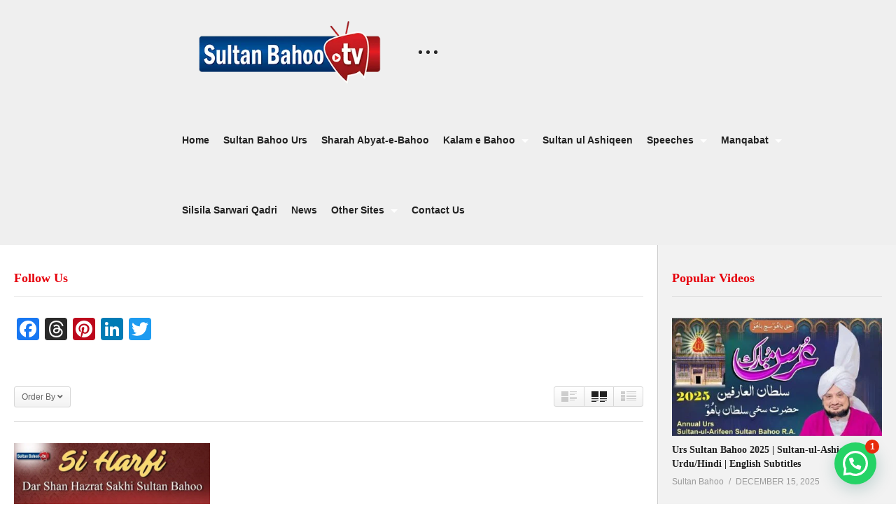

--- FILE ---
content_type: text/html; charset=UTF-8
request_url: https://sultan-bahoo.tv/tag/si-harfi-dar-shan-hazrat-sakhi-sultan-bahoo-r-a-part-1/
body_size: 23775
content:
<!DOCTYPE html>
<!--[if IE 7]>
<html class="ie ie7" lang="en">
<![endif]-->
<!--[if IE 8]>
<html class="ie ie8" lang="en">
<![endif]-->
<!--[if !(IE 7) | !(IE 8)  ]>-->
<html lang="en">
<!--<![endif]--><head>
<meta charset="UTF-8">
<meta name="viewport" content="width=device-width, initial-scale=1">
<link rel="profile" href="http://gmpg.org/xfn/11">
<link rel="pingback" href="https://sultan-bahoo.tv/xmlrpc.php">
<meta name="description" content=""/><meta name='robots' content='index, follow, max-image-preview:large, max-snippet:-1, max-video-preview:-1' />

	<!-- This site is optimized with the Yoast SEO plugin v26.6 - https://yoast.com/wordpress/plugins/seo/ -->
	<title>Si Harfi Dar Shan Hazrat Sakhi Sultan Bahoo R A Part-1 Archives - Sultan Bahoo TV</title>
	<link rel="canonical" href="https://sultan-bahoo.tv/tag/si-harfi-dar-shan-hazrat-sakhi-sultan-bahoo-r-a-part-1/" />
	<meta property="og:locale" content="en_US" />
	<meta property="og:type" content="article" />
	<meta property="og:title" content="Si Harfi Dar Shan Hazrat Sakhi Sultan Bahoo R A Part-1 Archives - Sultan Bahoo TV" />
	<meta property="og:url" content="https://sultan-bahoo.tv/tag/si-harfi-dar-shan-hazrat-sakhi-sultan-bahoo-r-a-part-1/" />
	<meta property="og:site_name" content="Sultan Bahoo TV" />
	<meta property="og:image" content="https://sultan-bahoo.tv/wp-content/uploads/2018/10/Tv-add-22.png" />
	<meta property="og:image:width" content="1658" />
	<meta property="og:image:height" content="515" />
	<meta property="og:image:type" content="image/png" />
	<meta name="twitter:card" content="summary_large_image" />
	<meta name="twitter:site" content="@BahooTv" />
	<script type="application/ld+json" class="yoast-schema-graph">{"@context":"https://schema.org","@graph":[{"@type":"CollectionPage","@id":"https://sultan-bahoo.tv/tag/si-harfi-dar-shan-hazrat-sakhi-sultan-bahoo-r-a-part-1/","url":"https://sultan-bahoo.tv/tag/si-harfi-dar-shan-hazrat-sakhi-sultan-bahoo-r-a-part-1/","name":"Si Harfi Dar Shan Hazrat Sakhi Sultan Bahoo R A Part-1 Archives - Sultan Bahoo TV","isPartOf":{"@id":"https://sultan-bahoo.tv/#website"},"primaryImageOfPage":{"@id":"https://sultan-bahoo.tv/tag/si-harfi-dar-shan-hazrat-sakhi-sultan-bahoo-r-a-part-1/#primaryimage"},"image":{"@id":"https://sultan-bahoo.tv/tag/si-harfi-dar-shan-hazrat-sakhi-sultan-bahoo-r-a-part-1/#primaryimage"},"thumbnailUrl":"https://sultan-bahoo.tv/wp-content/uploads/2018/10/si-harfi-dar-shan-hazrat-sakhi-s-1.jpg","breadcrumb":{"@id":"https://sultan-bahoo.tv/tag/si-harfi-dar-shan-hazrat-sakhi-sultan-bahoo-r-a-part-1/#breadcrumb"},"inLanguage":"en"},{"@type":"ImageObject","inLanguage":"en","@id":"https://sultan-bahoo.tv/tag/si-harfi-dar-shan-hazrat-sakhi-sultan-bahoo-r-a-part-1/#primaryimage","url":"https://sultan-bahoo.tv/wp-content/uploads/2018/10/si-harfi-dar-shan-hazrat-sakhi-s-1.jpg","contentUrl":"https://sultan-bahoo.tv/wp-content/uploads/2018/10/si-harfi-dar-shan-hazrat-sakhi-s-1.jpg","width":1280,"height":720},{"@type":"BreadcrumbList","@id":"https://sultan-bahoo.tv/tag/si-harfi-dar-shan-hazrat-sakhi-sultan-bahoo-r-a-part-1/#breadcrumb","itemListElement":[{"@type":"ListItem","position":1,"name":"Home","item":"https://sultan-bahoo.tv/"},{"@type":"ListItem","position":2,"name":"Si Harfi Dar Shan Hazrat Sakhi Sultan Bahoo R A Part-1"}]},{"@type":"WebSite","@id":"https://sultan-bahoo.tv/#website","url":"https://sultan-bahoo.tv/","name":"Sultan Bahoo TV","description":"","publisher":{"@id":"https://sultan-bahoo.tv/#organization"},"potentialAction":[{"@type":"SearchAction","target":{"@type":"EntryPoint","urlTemplate":"https://sultan-bahoo.tv/?s={search_term_string}"},"query-input":{"@type":"PropertyValueSpecification","valueRequired":true,"valueName":"search_term_string"}}],"inLanguage":"en"},{"@type":"Organization","@id":"https://sultan-bahoo.tv/#organization","name":"Tehreek Dawat e Faqr","url":"https://sultan-bahoo.tv/","logo":{"@type":"ImageObject","inLanguage":"en","@id":"https://sultan-bahoo.tv/#/schema/logo/image/","url":"https://sultan-bahoo.tv/wp-content/uploads/2018/10/logo.gif","contentUrl":"https://sultan-bahoo.tv/wp-content/uploads/2018/10/logo.gif","width":347,"height":362,"caption":"Tehreek Dawat e Faqr"},"image":{"@id":"https://sultan-bahoo.tv/#/schema/logo/image/"},"sameAs":["https://www.facebook.com/SultanBahoo.tv/","https://x.com/BahooTv","https://www.linkedin.com/in/tehreek-dawat-e-faqr-regd-06456559/","https://www.pinterest.com/SakhiSultanBahoo/","https://www.youtube.com/channel/UCgnjeqQRRJXUC8H_gLEZD1g"]}]}</script>
	<!-- / Yoast SEO plugin. -->


<link rel='dns-prefetch' href='//static.addtoany.com' />
<link rel='dns-prefetch' href='//www.googletagmanager.com' />
<link rel='dns-prefetch' href='//fonts.googleapis.com' />
<link rel="alternate" type="application/rss+xml" title="Sultan Bahoo TV &raquo; Feed" href="https://sultan-bahoo.tv/feed/" />
<link rel="alternate" type="application/rss+xml" title="Sultan Bahoo TV &raquo; Comments Feed" href="https://sultan-bahoo.tv/comments/feed/" />
<link rel="alternate" type="application/rss+xml" title="Sultan Bahoo TV &raquo; Si Harfi Dar Shan Hazrat Sakhi Sultan Bahoo R A Part-1 Tag Feed" href="https://sultan-bahoo.tv/tag/si-harfi-dar-shan-hazrat-sakhi-sultan-bahoo-r-a-part-1/feed/" />
<style id='wp-img-auto-sizes-contain-inline-css' type='text/css'>
img:is([sizes=auto i],[sizes^="auto," i]){contain-intrinsic-size:3000px 1500px}
/*# sourceURL=wp-img-auto-sizes-contain-inline-css */
</style>
<style id='wp-emoji-styles-inline-css' type='text/css'>

	img.wp-smiley, img.emoji {
		display: inline !important;
		border: none !important;
		box-shadow: none !important;
		height: 1em !important;
		width: 1em !important;
		margin: 0 0.07em !important;
		vertical-align: -0.1em !important;
		background: none !important;
		padding: 0 !important;
	}
/*# sourceURL=wp-emoji-styles-inline-css */
</style>
<style id='wp-block-library-inline-css' type='text/css'>
:root{--wp-block-synced-color:#7a00df;--wp-block-synced-color--rgb:122,0,223;--wp-bound-block-color:var(--wp-block-synced-color);--wp-editor-canvas-background:#ddd;--wp-admin-theme-color:#007cba;--wp-admin-theme-color--rgb:0,124,186;--wp-admin-theme-color-darker-10:#006ba1;--wp-admin-theme-color-darker-10--rgb:0,107,160.5;--wp-admin-theme-color-darker-20:#005a87;--wp-admin-theme-color-darker-20--rgb:0,90,135;--wp-admin-border-width-focus:2px}@media (min-resolution:192dpi){:root{--wp-admin-border-width-focus:1.5px}}.wp-element-button{cursor:pointer}:root .has-very-light-gray-background-color{background-color:#eee}:root .has-very-dark-gray-background-color{background-color:#313131}:root .has-very-light-gray-color{color:#eee}:root .has-very-dark-gray-color{color:#313131}:root .has-vivid-green-cyan-to-vivid-cyan-blue-gradient-background{background:linear-gradient(135deg,#00d084,#0693e3)}:root .has-purple-crush-gradient-background{background:linear-gradient(135deg,#34e2e4,#4721fb 50%,#ab1dfe)}:root .has-hazy-dawn-gradient-background{background:linear-gradient(135deg,#faaca8,#dad0ec)}:root .has-subdued-olive-gradient-background{background:linear-gradient(135deg,#fafae1,#67a671)}:root .has-atomic-cream-gradient-background{background:linear-gradient(135deg,#fdd79a,#004a59)}:root .has-nightshade-gradient-background{background:linear-gradient(135deg,#330968,#31cdcf)}:root .has-midnight-gradient-background{background:linear-gradient(135deg,#020381,#2874fc)}:root{--wp--preset--font-size--normal:16px;--wp--preset--font-size--huge:42px}.has-regular-font-size{font-size:1em}.has-larger-font-size{font-size:2.625em}.has-normal-font-size{font-size:var(--wp--preset--font-size--normal)}.has-huge-font-size{font-size:var(--wp--preset--font-size--huge)}.has-text-align-center{text-align:center}.has-text-align-left{text-align:left}.has-text-align-right{text-align:right}.has-fit-text{white-space:nowrap!important}#end-resizable-editor-section{display:none}.aligncenter{clear:both}.items-justified-left{justify-content:flex-start}.items-justified-center{justify-content:center}.items-justified-right{justify-content:flex-end}.items-justified-space-between{justify-content:space-between}.screen-reader-text{border:0;clip-path:inset(50%);height:1px;margin:-1px;overflow:hidden;padding:0;position:absolute;width:1px;word-wrap:normal!important}.screen-reader-text:focus{background-color:#ddd;clip-path:none;color:#444;display:block;font-size:1em;height:auto;left:5px;line-height:normal;padding:15px 23px 14px;text-decoration:none;top:5px;width:auto;z-index:100000}html :where(.has-border-color){border-style:solid}html :where([style*=border-top-color]){border-top-style:solid}html :where([style*=border-right-color]){border-right-style:solid}html :where([style*=border-bottom-color]){border-bottom-style:solid}html :where([style*=border-left-color]){border-left-style:solid}html :where([style*=border-width]){border-style:solid}html :where([style*=border-top-width]){border-top-style:solid}html :where([style*=border-right-width]){border-right-style:solid}html :where([style*=border-bottom-width]){border-bottom-style:solid}html :where([style*=border-left-width]){border-left-style:solid}html :where(img[class*=wp-image-]){height:auto;max-width:100%}:where(figure){margin:0 0 1em}html :where(.is-position-sticky){--wp-admin--admin-bar--position-offset:var(--wp-admin--admin-bar--height,0px)}@media screen and (max-width:600px){html :where(.is-position-sticky){--wp-admin--admin-bar--position-offset:0px}}

/*# sourceURL=wp-block-library-inline-css */
</style><style id='global-styles-inline-css' type='text/css'>
:root{--wp--preset--aspect-ratio--square: 1;--wp--preset--aspect-ratio--4-3: 4/3;--wp--preset--aspect-ratio--3-4: 3/4;--wp--preset--aspect-ratio--3-2: 3/2;--wp--preset--aspect-ratio--2-3: 2/3;--wp--preset--aspect-ratio--16-9: 16/9;--wp--preset--aspect-ratio--9-16: 9/16;--wp--preset--color--black: #000000;--wp--preset--color--cyan-bluish-gray: #abb8c3;--wp--preset--color--white: #ffffff;--wp--preset--color--pale-pink: #f78da7;--wp--preset--color--vivid-red: #cf2e2e;--wp--preset--color--luminous-vivid-orange: #ff6900;--wp--preset--color--luminous-vivid-amber: #fcb900;--wp--preset--color--light-green-cyan: #7bdcb5;--wp--preset--color--vivid-green-cyan: #00d084;--wp--preset--color--pale-cyan-blue: #8ed1fc;--wp--preset--color--vivid-cyan-blue: #0693e3;--wp--preset--color--vivid-purple: #9b51e0;--wp--preset--gradient--vivid-cyan-blue-to-vivid-purple: linear-gradient(135deg,rgb(6,147,227) 0%,rgb(155,81,224) 100%);--wp--preset--gradient--light-green-cyan-to-vivid-green-cyan: linear-gradient(135deg,rgb(122,220,180) 0%,rgb(0,208,130) 100%);--wp--preset--gradient--luminous-vivid-amber-to-luminous-vivid-orange: linear-gradient(135deg,rgb(252,185,0) 0%,rgb(255,105,0) 100%);--wp--preset--gradient--luminous-vivid-orange-to-vivid-red: linear-gradient(135deg,rgb(255,105,0) 0%,rgb(207,46,46) 100%);--wp--preset--gradient--very-light-gray-to-cyan-bluish-gray: linear-gradient(135deg,rgb(238,238,238) 0%,rgb(169,184,195) 100%);--wp--preset--gradient--cool-to-warm-spectrum: linear-gradient(135deg,rgb(74,234,220) 0%,rgb(151,120,209) 20%,rgb(207,42,186) 40%,rgb(238,44,130) 60%,rgb(251,105,98) 80%,rgb(254,248,76) 100%);--wp--preset--gradient--blush-light-purple: linear-gradient(135deg,rgb(255,206,236) 0%,rgb(152,150,240) 100%);--wp--preset--gradient--blush-bordeaux: linear-gradient(135deg,rgb(254,205,165) 0%,rgb(254,45,45) 50%,rgb(107,0,62) 100%);--wp--preset--gradient--luminous-dusk: linear-gradient(135deg,rgb(255,203,112) 0%,rgb(199,81,192) 50%,rgb(65,88,208) 100%);--wp--preset--gradient--pale-ocean: linear-gradient(135deg,rgb(255,245,203) 0%,rgb(182,227,212) 50%,rgb(51,167,181) 100%);--wp--preset--gradient--electric-grass: linear-gradient(135deg,rgb(202,248,128) 0%,rgb(113,206,126) 100%);--wp--preset--gradient--midnight: linear-gradient(135deg,rgb(2,3,129) 0%,rgb(40,116,252) 100%);--wp--preset--font-size--small: 13px;--wp--preset--font-size--medium: 20px;--wp--preset--font-size--large: 36px;--wp--preset--font-size--x-large: 42px;--wp--preset--spacing--20: 0.44rem;--wp--preset--spacing--30: 0.67rem;--wp--preset--spacing--40: 1rem;--wp--preset--spacing--50: 1.5rem;--wp--preset--spacing--60: 2.25rem;--wp--preset--spacing--70: 3.38rem;--wp--preset--spacing--80: 5.06rem;--wp--preset--shadow--natural: 6px 6px 9px rgba(0, 0, 0, 0.2);--wp--preset--shadow--deep: 12px 12px 50px rgba(0, 0, 0, 0.4);--wp--preset--shadow--sharp: 6px 6px 0px rgba(0, 0, 0, 0.2);--wp--preset--shadow--outlined: 6px 6px 0px -3px rgb(255, 255, 255), 6px 6px rgb(0, 0, 0);--wp--preset--shadow--crisp: 6px 6px 0px rgb(0, 0, 0);}:where(.is-layout-flex){gap: 0.5em;}:where(.is-layout-grid){gap: 0.5em;}body .is-layout-flex{display: flex;}.is-layout-flex{flex-wrap: wrap;align-items: center;}.is-layout-flex > :is(*, div){margin: 0;}body .is-layout-grid{display: grid;}.is-layout-grid > :is(*, div){margin: 0;}:where(.wp-block-columns.is-layout-flex){gap: 2em;}:where(.wp-block-columns.is-layout-grid){gap: 2em;}:where(.wp-block-post-template.is-layout-flex){gap: 1.25em;}:where(.wp-block-post-template.is-layout-grid){gap: 1.25em;}.has-black-color{color: var(--wp--preset--color--black) !important;}.has-cyan-bluish-gray-color{color: var(--wp--preset--color--cyan-bluish-gray) !important;}.has-white-color{color: var(--wp--preset--color--white) !important;}.has-pale-pink-color{color: var(--wp--preset--color--pale-pink) !important;}.has-vivid-red-color{color: var(--wp--preset--color--vivid-red) !important;}.has-luminous-vivid-orange-color{color: var(--wp--preset--color--luminous-vivid-orange) !important;}.has-luminous-vivid-amber-color{color: var(--wp--preset--color--luminous-vivid-amber) !important;}.has-light-green-cyan-color{color: var(--wp--preset--color--light-green-cyan) !important;}.has-vivid-green-cyan-color{color: var(--wp--preset--color--vivid-green-cyan) !important;}.has-pale-cyan-blue-color{color: var(--wp--preset--color--pale-cyan-blue) !important;}.has-vivid-cyan-blue-color{color: var(--wp--preset--color--vivid-cyan-blue) !important;}.has-vivid-purple-color{color: var(--wp--preset--color--vivid-purple) !important;}.has-black-background-color{background-color: var(--wp--preset--color--black) !important;}.has-cyan-bluish-gray-background-color{background-color: var(--wp--preset--color--cyan-bluish-gray) !important;}.has-white-background-color{background-color: var(--wp--preset--color--white) !important;}.has-pale-pink-background-color{background-color: var(--wp--preset--color--pale-pink) !important;}.has-vivid-red-background-color{background-color: var(--wp--preset--color--vivid-red) !important;}.has-luminous-vivid-orange-background-color{background-color: var(--wp--preset--color--luminous-vivid-orange) !important;}.has-luminous-vivid-amber-background-color{background-color: var(--wp--preset--color--luminous-vivid-amber) !important;}.has-light-green-cyan-background-color{background-color: var(--wp--preset--color--light-green-cyan) !important;}.has-vivid-green-cyan-background-color{background-color: var(--wp--preset--color--vivid-green-cyan) !important;}.has-pale-cyan-blue-background-color{background-color: var(--wp--preset--color--pale-cyan-blue) !important;}.has-vivid-cyan-blue-background-color{background-color: var(--wp--preset--color--vivid-cyan-blue) !important;}.has-vivid-purple-background-color{background-color: var(--wp--preset--color--vivid-purple) !important;}.has-black-border-color{border-color: var(--wp--preset--color--black) !important;}.has-cyan-bluish-gray-border-color{border-color: var(--wp--preset--color--cyan-bluish-gray) !important;}.has-white-border-color{border-color: var(--wp--preset--color--white) !important;}.has-pale-pink-border-color{border-color: var(--wp--preset--color--pale-pink) !important;}.has-vivid-red-border-color{border-color: var(--wp--preset--color--vivid-red) !important;}.has-luminous-vivid-orange-border-color{border-color: var(--wp--preset--color--luminous-vivid-orange) !important;}.has-luminous-vivid-amber-border-color{border-color: var(--wp--preset--color--luminous-vivid-amber) !important;}.has-light-green-cyan-border-color{border-color: var(--wp--preset--color--light-green-cyan) !important;}.has-vivid-green-cyan-border-color{border-color: var(--wp--preset--color--vivid-green-cyan) !important;}.has-pale-cyan-blue-border-color{border-color: var(--wp--preset--color--pale-cyan-blue) !important;}.has-vivid-cyan-blue-border-color{border-color: var(--wp--preset--color--vivid-cyan-blue) !important;}.has-vivid-purple-border-color{border-color: var(--wp--preset--color--vivid-purple) !important;}.has-vivid-cyan-blue-to-vivid-purple-gradient-background{background: var(--wp--preset--gradient--vivid-cyan-blue-to-vivid-purple) !important;}.has-light-green-cyan-to-vivid-green-cyan-gradient-background{background: var(--wp--preset--gradient--light-green-cyan-to-vivid-green-cyan) !important;}.has-luminous-vivid-amber-to-luminous-vivid-orange-gradient-background{background: var(--wp--preset--gradient--luminous-vivid-amber-to-luminous-vivid-orange) !important;}.has-luminous-vivid-orange-to-vivid-red-gradient-background{background: var(--wp--preset--gradient--luminous-vivid-orange-to-vivid-red) !important;}.has-very-light-gray-to-cyan-bluish-gray-gradient-background{background: var(--wp--preset--gradient--very-light-gray-to-cyan-bluish-gray) !important;}.has-cool-to-warm-spectrum-gradient-background{background: var(--wp--preset--gradient--cool-to-warm-spectrum) !important;}.has-blush-light-purple-gradient-background{background: var(--wp--preset--gradient--blush-light-purple) !important;}.has-blush-bordeaux-gradient-background{background: var(--wp--preset--gradient--blush-bordeaux) !important;}.has-luminous-dusk-gradient-background{background: var(--wp--preset--gradient--luminous-dusk) !important;}.has-pale-ocean-gradient-background{background: var(--wp--preset--gradient--pale-ocean) !important;}.has-electric-grass-gradient-background{background: var(--wp--preset--gradient--electric-grass) !important;}.has-midnight-gradient-background{background: var(--wp--preset--gradient--midnight) !important;}.has-small-font-size{font-size: var(--wp--preset--font-size--small) !important;}.has-medium-font-size{font-size: var(--wp--preset--font-size--medium) !important;}.has-large-font-size{font-size: var(--wp--preset--font-size--large) !important;}.has-x-large-font-size{font-size: var(--wp--preset--font-size--x-large) !important;}
/*# sourceURL=global-styles-inline-css */
</style>

<style id='classic-theme-styles-inline-css' type='text/css'>
/*! This file is auto-generated */
.wp-block-button__link{color:#fff;background-color:#32373c;border-radius:9999px;box-shadow:none;text-decoration:none;padding:calc(.667em + 2px) calc(1.333em + 2px);font-size:1.125em}.wp-block-file__button{background:#32373c;color:#fff;text-decoration:none}
/*# sourceURL=/wp-includes/css/classic-themes.min.css */
</style>
<link rel='stylesheet' id='video-ads-management-css' href='https://sultan-bahoo.tv/wp-content/plugins/cactus-ads/css/video-ads-management.css?ver=20141005' type='text/css' media='all' />
<link rel='stylesheet' id='truemag-rating-css' href='https://sultan-bahoo.tv/wp-content/plugins/cactus-rating/css/style.css?ver=6.9' type='text/css' media='all' />
<link rel='stylesheet' id='animate-css' href='https://sultan-bahoo.tv/wp-content/plugins/cactus-rating/css/animate.min.css?ver=6.9' type='text/css' media='all' />
<link rel='stylesheet' id='easy-tab-css' href='https://sultan-bahoo.tv/wp-content/plugins/easy-tab/tab.css?ver=6.9' type='text/css' media='all' />
<link rel='stylesheet' id='font-awesome-2-css' href='https://sultan-bahoo.tv/wp-content/themes/videopro/css/font-awesome/css/font-awesome.min.css?ver=5.0.6' type='text/css' media='all' />
<link rel='stylesheet' id='slick-css' href='https://sultan-bahoo.tv/wp-content/themes/videopro/css/slick.css?ver=6.9' type='text/css' media='all' />
<link rel='stylesheet' id='malihu-scroll-css' href='https://sultan-bahoo.tv/wp-content/themes/videopro/css/jquery.mCustomScrollbar.min.css?ver=6.9' type='text/css' media='all' />
<link rel='stylesheet' id='videopro-style-css' href='https://sultan-bahoo.tv/wp-content/themes/videopro/style.css?ver=6.9' type='text/css' media='all' />
<link rel='stylesheet' id='videopro-membership-css' href='https://sultan-bahoo.tv/wp-content/themes/videopro/css/membership.css?ver=6.9' type='text/css' media='all' />
<link rel='stylesheet' id='videopro-google-fonts-css' href='//fonts.googleapis.com/css?family=Arial%7CCalibri%7CArial%7CArial&#038;ver=1.0.0' type='text/css' media='all' />
<link rel='stylesheet' id='cactus-video-css-css' href='https://sultan-bahoo.tv/wp-content/plugins/cactus-video/css/main.css?ver=6.9' type='text/css' media='all' />
<link rel='stylesheet' id='videopro-lightbox-style-css' href='https://sultan-bahoo.tv/wp-content/plugins/cactus-video/js/lightbox/lightbox.css?ver=6.9' type='text/css' media='all' />
<link rel='stylesheet' id='ct-priority-nav-css' href='https://sultan-bahoo.tv/wp-content/plugins/videopro-shortcodes/shortcodes/js/priority-nav/priority-nav-core.css?ver=6.9' type='text/css' media='all' />
<link rel='stylesheet' id='ct_shortcode_style-css' href='https://sultan-bahoo.tv/wp-content/plugins/videopro-shortcodes/shortcodes/css/shortcode.css?ver=1.0' type='text/css' media='all' />
<style id='ct_shortcode_style-inline-css' type='text/css'>
@media only screen and (-webkit-min-device-pixel-ratio: 2),(min-resolution: 192dpi) {
					/* Retina Logo */
					.primary-header .cactus-logo.navigation-font a{background:url(https://sultan-bahoo.tv/wp-content/uploads/2018/10/Sultan-Bahoo-logo-Final-2.png) no-repeat center; background-size:contain;}
					.primary-header .cactus-logo.navigation-font a img{ opacity:0; visibility:hidden}
				}img.gform_ajax_spinner{background:url(https://sultan-bahoo.tv/wp-content/themes/videopro/images/ajax-loader.gif);}body,.tooltip,.content-font{font-family:"Arial";}.navigation-font{font-family:"Arial";}.metadata-font,.cactus-note:not(.heading-font),.ct-sub-w-title,.comments-area .reply a,.comments-area .comment-metadata{font-family:"Arial";}.heading-font,h1,h2,h3,h4,h5,h6,.h1,.h2,.h3,.h4,.h5,.h6,.btn:not(.metadata-font),button:not(.metadata-font),input[type=button]:not(.metadata-font),
				input[type=submit]:not(.metadata-font),.ct-series,.tab-control a,.tab-control a:focus,.widget_categories li,.widget_meta li,.widget_archive li,.widget_recent_entries li,.widget_recent_comments li,			
				.widget_pages li,.widget_nav_menu li,.widget_categories li a,.widget_meta li a,.widget_archive li a,.widget_recent_entries li a,.widget_recent_comments li a,.widget_pages li a,.widget_nav_menu li a,
				.widget_tag_cloud .tagcloud a[class*="tag-link-"],.widget_calendar caption,.easy-tab .tabs > li > a,.easy-tab .tabs > li.active > a,.widget-asf .screen-reader-text,
				.body-content .vc_tta.vc_general .vc_tta-tab > a,.comments-area .comment-author > .fn,.comments-area .comment-author > .fn > a,.submitModal .modal-body .wpcf7-form .text-heading,
				#asf-search-filters > .filter-item .filter-heading,#asf-search-filters > .filter-item a.active-item,.dropcaps.one-class,.widget_mostlikedpostswidget li,.widget_recentlylikedpostswidget li,.widget_widget_tptn_pop li,.widget_mostlikedpostswidget li a,.widget_recentlylikedpostswidget li a,.widget_widget_tptn_pop li a,.star-rating-block .rating-title,.star-rating-block .criteria-title{font-family:"Calibri";}.cactus-submit-video a{background-color:#D9251D !important;color:#FFFFFF !important;}.cactus-submit-video a:hover{background-color:#999999 !important;color:#FFFFFF !important;}.cactus-main-menu &gt; ul &gt; li &gt; ul li:hover &gt; a, .cactus-main-menu &gt; ul &gt; li &gt; ul li.current-menu-item &gt; a, .cactus-main-menu &gt; ul &gt; li &gt; ul li.current-menu-ancestor &gt; a {
    background-color: #003e7e;
    color: rgb(255,255,255,1.00);
}
.vc_column-inner {
    padding-top: 0px;
}

.cactus-contents-block .control-header .block-title {
    float: left;
    margin-top: -8px;
    margin-bottom: -15px;
    color: rgb(204, 29, 35);
}
footer .footer-info.dark-div {
    border-top: 1px solid rgb(255, 255, 255);
}
.cactus-logo .cactus-img-logo {
    display: block;
    max-width: 100%;
    max-height: 98px;
}
.cactus-container.padding-30px {
    padding: 0 126px;
}
.cactus-container.medium {
    max-width: 1865px;
}

.cactus-row.magin-30px {
    margin-left: 74px;
    margin-right: -30px;
}    
.cactus-main-menu &gt; ul &gt; li &gt; ul li a {
    display: block;
    background-color: rgb(154, 14, 19);
    border-bottom: 1px solid #840903;
    padding: 8px 20px 7px 20px;
    min-width: 150px;
    text-decoration: none;
    font-weight: bold;
    white-space: nowrap;
}
.dark-div .widget .widget-title, .dark-div .widget.style-2 .widget-inner, .dark-div .widget.style-4 .widget-inner {
    border-color: rgb(249, 249, 249);
}


.category-title {
    margin-top: -15px;
    margin-bottom: 25px;
}
h1, .h1 {
    padding-top: 10px;
    padding-bottom: 8px;
    font-size: 28px;
}
h1, h2, h3, h4, h5, h6, .h1, .h2, .h3, .h4, .h5, .h6 {
    margin: 0;
    padding: 0;
    line-height: 1.5;
    color: #e6000b;
    display: block;
    font-weight: bold;
}


footer {
    position: relative;
    background-color: rgb(152, 10, 4);
    z-index: 3;
}
.dark-div {
    color: rgb(255, 255, 255);
}
.cactus-logo .cactus-img-logo {
    display: block;
    max-width: 100%;
    max-height: 90px;
}
.cactus-main-menu &gt; ul &gt; li &gt; a {
    padding: 5px 20px 5px 20px;
    font-weight: bold;
    text-decoration: none;
    display: block;
    backface-visibility: hidden;
    -webkit-backface-visibility: hidden;
}
.cactus-main-menu &gt; ul &gt; li:hover &gt; a {
    background-color: #701414;
    color: rgb(247, 247, 247);
}
.cactus-main-menu &gt; ul &gt; li &gt; a {
    padding-top: 13px;
    padding-bottom: 12px;
    position: relative;
    background-color: #003e7e;
}
.dark-bg-color-1 {
    background-color: #003e7e;
}

.cactus-nav-style-3 .cactus-only-main-menu .cactus-main-menu &gt; ul &gt; li.current-menu-ancestor &gt; a, .cactus-nav-style-3 .cactus-only-main-menu .cactus-main-menu &gt; ul &gt; li.current-menu-item &gt; a, .cactus-nav-style-3 .cactus-only-main-menu .cactus-main-menu &gt; ul &gt; li:hover &gt; a {
    background-color: #9a0e13;
    color: rgb(255,255,255,1.00);



/*# sourceURL=ct_shortcode_style-inline-css */
</style>
<link rel='stylesheet' id='addtoany-css' href='https://sultan-bahoo.tv/wp-content/plugins/add-to-any/addtoany.min.css?ver=1.16' type='text/css' media='all' />
<script type="text/javascript" id="addtoany-core-js-before">
/* <![CDATA[ */
window.a2a_config=window.a2a_config||{};a2a_config.callbacks=[];a2a_config.overlays=[];a2a_config.templates={};

//# sourceURL=addtoany-core-js-before
/* ]]> */
</script>
<script type="text/javascript" defer src="https://static.addtoany.com/menu/page.js" id="addtoany-core-js"></script>
<script type="text/javascript" src="https://sultan-bahoo.tv/wp-includes/js/jquery/jquery.min.js?ver=3.7.1" id="jquery-core-js"></script>
<script type="text/javascript" src="https://sultan-bahoo.tv/wp-includes/js/jquery/jquery-migrate.min.js?ver=3.4.1" id="jquery-migrate-js"></script>
<script type="text/javascript" defer src="https://sultan-bahoo.tv/wp-content/plugins/add-to-any/addtoany.min.js?ver=1.1" id="addtoany-jquery-js"></script>
<script type="text/javascript" src="https://sultan-bahoo.tv/wp-content/plugins/easy-tab/tab.js?ver=6.9" id="easy-tab-js"></script>
<script type="text/javascript" id="videopro-ajax-request-js-extra">
/* <![CDATA[ */
var cactus = {"ajaxurl":"https://sultan-bahoo.tv/wp-admin/admin-ajax.php","video_pro_main_color":"#d9251d","query_vars":{"tag":"si-harfi-dar-shan-hazrat-sakhi-sultan-bahoo-r-a-part-1","error":"","m":"","p":0,"post_parent":"","subpost":"","subpost_id":"","attachment":"","attachment_id":0,"name":"","pagename":"","page_id":0,"second":"","minute":"","hour":"","day":0,"monthnum":0,"year":0,"w":0,"category_name":"","cat":"","tag_id":515,"author":"","author_name":"","feed":"","tb":"","paged":0,"meta_key":"","meta_value":"","preview":"","s":"","sentence":"","title":"","fields":"all","menu_order":"","embed":"","category__in":[],"category__not_in":[],"category__and":[],"post__in":[],"post__not_in":[],"post_name__in":[],"tag__in":[],"tag__not_in":[],"tag__and":[],"tag_slug__in":["si-harfi-dar-shan-hazrat-sakhi-sultan-bahoo-r-a-part-1"],"tag_slug__and":[],"post_parent__in":[],"post_parent__not_in":[],"author__in":[],"author__not_in":[],"search_columns":[],"ignore_sticky_posts":false,"suppress_filters":false,"cache_results":true,"update_post_term_cache":true,"update_menu_item_cache":false,"lazy_load_term_meta":true,"update_post_meta_cache":true,"post_type":"","posts_per_page":10,"nopaging":false,"comments_per_page":"20","no_found_rows":false,"order":"DESC"},"current_url":"https://sultan-bahoo.tv/tag/si-harfi-dar-shan-hazrat-sakhi-sultan-bahoo-r-a-part-1"};
//# sourceURL=videopro-ajax-request-js-extra
/* ]]> */
</script>
<script type="text/javascript" src="https://sultan-bahoo.tv/wp-content/themes/videopro/js/ajax.js?ver=6.9" id="videopro-ajax-request-js"></script>

<!-- Google tag (gtag.js) snippet added by Site Kit -->
<!-- Google Analytics snippet added by Site Kit -->
<script type="text/javascript" src="https://www.googletagmanager.com/gtag/js?id=G-F66R4JWGN0" id="google_gtagjs-js" async></script>
<script type="text/javascript" id="google_gtagjs-js-after">
/* <![CDATA[ */
window.dataLayer = window.dataLayer || [];function gtag(){dataLayer.push(arguments);}
gtag("set","linker",{"domains":["sultan-bahoo.tv"]});
gtag("js", new Date());
gtag("set", "developer_id.dZTNiMT", true);
gtag("config", "G-F66R4JWGN0");
//# sourceURL=google_gtagjs-js-after
/* ]]> */
</script>
<script></script><link rel="https://api.w.org/" href="https://sultan-bahoo.tv/wp-json/" /><link rel="alternate" title="JSON" type="application/json" href="https://sultan-bahoo.tv/wp-json/wp/v2/tags/515" /><link rel="EditURI" type="application/rsd+xml" title="RSD" href="https://sultan-bahoo.tv/xmlrpc.php?rsd" />
<meta name="cdp-version" content="1.5.0" /><meta name="generator" content="Site Kit by Google 1.167.0" /><link href="<?php the_permalink() ?>" hreflang='x-default' rel='alternate'/><meta name="generator" content="Powered by WPBakery Page Builder - drag and drop page builder for WordPress."/>
<link rel="icon" href="https://sultan-bahoo.tv/wp-content/uploads/2018/10/Logo-6-50x50.png" sizes="32x32" />
<link rel="icon" href="https://sultan-bahoo.tv/wp-content/uploads/2018/10/Logo-6.png" sizes="192x192" />
<link rel="apple-touch-icon" href="https://sultan-bahoo.tv/wp-content/uploads/2018/10/Logo-6.png" />
<meta name="msapplication-TileImage" content="https://sultan-bahoo.tv/wp-content/uploads/2018/10/Logo-6.png" />
<noscript><style> .wpb_animate_when_almost_visible { opacity: 1; }</style></noscript>				<style type="text/css" id="c4wp-checkout-css">
					.woocommerce-checkout .c4wp_captcha_field {
						margin-bottom: 10px;
						margin-top: 15px;
						position: relative;
						display: inline-block;
					}
				</style>
							<style type="text/css" id="c4wp-v3-lp-form-css">
				.login #login, .login #lostpasswordform {
					min-width: 350px !important;
				}
				.wpforms-field-c4wp iframe {
					width: 100% !important;
				}
			</style>
			<link rel='stylesheet' id='joinchat-css' href='https://sultan-bahoo.tv/wp-content/plugins/creame-whatsapp-me/public/css/joinchat.min.css?ver=6.0.8' type='text/css' media='all' />
<style id='joinchat-inline-css' type='text/css'>
.joinchat{--ch:142;--cs:70%;--cl:49%;--bw:1}
/*# sourceURL=joinchat-inline-css */
</style>
</head>
<body class="archive tag tag-si-harfi-dar-shan-hazrat-sakhi-sultan-bahoo-r-a-part-1 tag-515 wp-theme-videopro auto-play enable-sticky-menu  behavior-up layout-fullwidth wpb-js-composer js-comp-ver-8.7 vc_responsive">
<div id="fb-root"></div>
<script async defer crossorigin="anonymous" src="https://connect.facebook.net/en_GB/sdk.js#xfbml=1&version=v6.0&appId=498927376861973&autoLogAppEvents=1"></script>
<a name="top" style="height:0; position:absolute; top:0;" id="top"></a>
<div id="body-wrap" data-background=" " class=" ">
    <div id="wrap">
    	        <header id="header-navigation">
    	<!--Navigation style-->
<div class="cactus-nav-control  style-1-inline  cactus-nav-style-5 cactus-nav-style-7">
    
		     <div class="cactus-nav-main dark-div " style="background-color: #efefef;">
        
        <div class="cactus-container padding-30px medium">
            
            <div class="cactus-row magin-30px">
                
                <!--nav left-->
                <div class="cactus-nav-left">
                    <!--logo-->
                    <div class="cactus-logo navigation-font">
                    	                        <a href="https://sultan-bahoo.tv/">
                        	<img src="https://sultan-bahoo.tv/wp-content/uploads/2018/10/Sultan-Bahoo-logo-Final-2.png" alt="Sultan Bahoo TV" title="Sultan Bahoo TV" class="cactus-img-logo">
                            
                                                        <img src="https://sultan-bahoo.tv/wp-content/uploads/2018/10/Sultan-Bahoo-logo-Final-2.png" alt="Sultan Bahoo TV" title="Sultan Bahoo TV" class="cactus-img-logo cactus-img-sticky">
                                                    </a>
                    </div><!--logo-->
                    
                    <div class="cactus-main-menu cactus-open-left-sidebar right-logo navigation-font">
                        <ul>
                          <li><a href="javascript:;"><span></span><span></span><span></span></a></li>
                        </ul>
                    </div>
                    					                </div> <!--nav left-->
                
                <!--nav right-->
                <div class="cactus-nav-right">
                    <div class="cactus-main-menu cactus-open-menu-mobile navigation-font">
                        <ul>
                          <li><a href="javascript:;"><i class="fas fa-bars"></i>MENU</a></li>
                        </ul>
                    </div>
                    
						
                </div><!--nav right-->
                                    <!--nav left-->
                    <div class="cactus-nav-left cactus-only-main-menu">
                         <!--main menu / megamenu / Basic dropdown-->                                  
                        <div class="cactus-main-menu navigation-font">
                        	                            <ul class="nav navbar-nav">
                                <li id="nav-menu-item-357" class="main-menu-item menu-item-depth-0 menu-item menu-item-type-custom menu-item-object-custom menu-item-home"><a href="https://sultan-bahoo.tv" class="menu-link  main-menu-link">Home </a></li>
<li id="nav-menu-item-595" class="main-menu-item menu-item-depth-0 menu-item menu-item-type-taxonomy menu-item-object-category"><a href="https://sultan-bahoo.tv/category/sultan-bahoo-urs/" class="menu-link  main-menu-link">Sultan Bahoo Urs </a></li>
<li id="nav-menu-item-45319" class="main-menu-item menu-item-depth-0 menu-item menu-item-type-taxonomy menu-item-object-category"><a href="https://sultan-bahoo.tv/category/sharah-abyat-e-bahoo/" class="menu-link  main-menu-link">Sharah Abyat-e-Bahoo </a></li>
<li id="nav-menu-item-3004" class="main-menu-item menu-item-depth-0 menu-item menu-item-type-taxonomy menu-item-object-category menu-item-has-children parent dropdown"><a href="https://sultan-bahoo.tv/category/kalam-e-bahoo/" class="menu-link dropdown-toggle disabled main-menu-link" data-toggle="dropdown">Kalam e Bahoo </a>
<ul class="dropdown-menu menu-depth-1">
	<li id="nav-menu-item-585" class="sub-menu-item menu-item-depth-1 menu-item menu-item-type-custom menu-item-object-custom"><a href="https://sultan-bahoo.tv/category/kalam-e-bahoo-mohammad-sajid/" class="menu-link  sub-menu-link">Mohammad Sajid Sarwari Qadri </a></li>
	<li id="nav-menu-item-591" class="sub-menu-item menu-item-depth-1 menu-item menu-item-type-taxonomy menu-item-object-category"><a href="https://sultan-bahoo.tv/category/kalam-e-bahoo-ramzan-bahoo/" class="menu-link  sub-menu-link">Ramzan Bahoo </a></li>

</ul>
</li>
<li id="nav-menu-item-596" class="main-menu-item menu-item-depth-0 menu-item menu-item-type-taxonomy menu-item-object-category"><a href="https://sultan-bahoo.tv/category/sultan-ul-ashiqeen/" class="menu-link  main-menu-link">Sultan ul Ashiqeen </a></li>
<li id="nav-menu-item-1389" class="main-menu-item menu-item-depth-0 menu-item menu-item-type-custom menu-item-object-custom menu-item-has-children parent dropdown"><a href="#" class="menu-link dropdown-toggle disabled main-menu-link" data-toggle="dropdown">Speeches </a>
<ul class="dropdown-menu menu-depth-1">
	<li id="nav-menu-item-597" class="sub-menu-item menu-item-depth-1 menu-item menu-item-type-taxonomy menu-item-object-category"><a href="https://sultan-bahoo.tv/category/speeches-urdu/" class="menu-link  sub-menu-link">Speeches Urdu </a></li>
	<li id="nav-menu-item-594" class="sub-menu-item menu-item-depth-1 menu-item menu-item-type-taxonomy menu-item-object-category"><a href="https://sultan-bahoo.tv/category/speeches-english/" class="menu-link  sub-menu-link">Speeches English </a></li>
	<li id="nav-menu-item-593" class="sub-menu-item menu-item-depth-1 menu-item menu-item-type-taxonomy menu-item-object-category"><a href="https://sultan-bahoo.tv/category/speeches-dar-shan-sultan-bahoo/" class="menu-link  sub-menu-link">Speeches Dar Shan Sultan Bahoo </a></li>

</ul>
</li>
<li id="nav-menu-item-589" class="main-menu-item menu-item-depth-0 menu-item menu-item-type-taxonomy menu-item-object-category menu-item-has-children parent dropdown"><a href="https://sultan-bahoo.tv/category/manqabat/" class="menu-link dropdown-toggle disabled main-menu-link" data-toggle="dropdown">Manqabat </a>
<ul class="dropdown-menu menu-depth-1">
	<li id="nav-menu-item-2512" class="sub-menu-item menu-item-depth-1 menu-item menu-item-type-taxonomy menu-item-object-category"><a href="https://sultan-bahoo.tv/category/kalam/" class="menu-link  sub-menu-link">Kalam Dar Shan Sultan Bahoo </a></li>

</ul>
</li>
<li id="nav-menu-item-592" class="main-menu-item menu-item-depth-0 menu-item menu-item-type-taxonomy menu-item-object-category"><a href="https://sultan-bahoo.tv/category/silsila-sarwari-qadri/" class="menu-link  main-menu-link">Silsila Sarwari Qadri </a></li>
<li id="nav-menu-item-3040" class="main-menu-item menu-item-depth-0 menu-item menu-item-type-taxonomy menu-item-object-category"><a href="https://sultan-bahoo.tv/category/news/" class="menu-link  main-menu-link">News </a></li>
<li id="nav-menu-item-2513" class="main-menu-item menu-item-depth-0 menu-item menu-item-type-custom menu-item-object-custom menu-item-has-children parent dropdown"><a href="#" class="menu-link dropdown-toggle disabled main-menu-link" data-toggle="dropdown">Other Sites </a>
<ul class="dropdown-menu menu-depth-1">
	<li id="nav-menu-item-2514" class="sub-menu-item menu-item-depth-1 menu-item menu-item-type-custom menu-item-object-custom menu-item-has-children parent dropdown-submenu"><a href="#" class="menu-link  sub-menu-link">Text Sites </a>
	<ul class="dropdown-menu menu-depth-2">
		<li id="nav-menu-item-2522" class="sub-menu-item menu-item-depth-2 menu-item menu-item-type-custom menu-item-object-custom"><a href="https://www.tehreekdawatefaqr.com/" class="menu-link  sub-menu-link">www.tehreekdawatefaqr.com </a></li>
		<li id="nav-menu-item-4226" class="sub-menu-item menu-item-depth-2 menu-item menu-item-type-custom menu-item-object-custom"><a href="https://www.tehreekdawatefaqr.org/" class="menu-link  sub-menu-link">www.tehreekdawatefaqr.org/ </a></li>
		<li id="nav-menu-item-2516" class="sub-menu-item menu-item-depth-2 menu-item menu-item-type-custom menu-item-object-custom"><a href="https://www.sultan-bahoo.com/" class="menu-link  sub-menu-link">www.sultan-bahoo.com </a></li>
		<li id="nav-menu-item-4224" class="sub-menu-item menu-item-depth-2 menu-item menu-item-type-custom menu-item-object-custom"><a href="https://www.sultan-bahoo.pk/" class="menu-link  sub-menu-link">www.sultan-bahoo.pk </a></li>
		<li id="nav-menu-item-2524" class="sub-menu-item menu-item-depth-2 menu-item menu-item-type-custom menu-item-object-custom"><a href="https://www.sultanulfaqr.com/" class="menu-link  sub-menu-link">www.sultanulfaqr.com </a></li>
		<li id="nav-menu-item-2528" class="sub-menu-item menu-item-depth-2 menu-item menu-item-type-custom menu-item-object-custom"><a href="https://www.sultan-ul-ashiqeen.com/" class="menu-link  sub-menu-link">www.sultan-ul-ashiqeen.com </a></li>
		<li id="nav-menu-item-4228" class="sub-menu-item menu-item-depth-2 menu-item menu-item-type-custom menu-item-object-custom"><a href="https://www.sultan-ul-ashiqeen.pk/" class="menu-link  sub-menu-link">www.sultan-ul-ashiqeen.pk </a></li>
		<li id="nav-menu-item-4227" class="sub-menu-item menu-item-depth-2 menu-item menu-item-type-custom menu-item-object-custom"><a href="https://www.sultanulfaqr.pk/" class="menu-link  sub-menu-link">www.sultanulfaqr.pk </a></li>
		<li id="nav-menu-item-2532" class="sub-menu-item menu-item-depth-2 menu-item menu-item-type-custom menu-item-object-custom"><a href="https://www.sultan-ul-faqr-publications.com" class="menu-link  sub-menu-link">www.sultan-ul-faqr-publications.com </a></li>
		<li id="nav-menu-item-2530" class="sub-menu-item menu-item-depth-2 menu-item menu-item-type-custom menu-item-object-custom"><a href="https://www.mahnama-sultan-ul-faqr-lahore.com/" class="menu-link  sub-menu-link">www.mahnama-sultan-ul-faqr-lahore.com </a></li>
		<li id="nav-menu-item-2533" class="sub-menu-item menu-item-depth-2 menu-item menu-item-type-custom menu-item-object-custom"><a href="https://www.sultan-ul-faqr-library.com/" class="menu-link  sub-menu-link">www.sultan-ul-faqr-library.com </a></li>
		<li id="nav-menu-item-2534" class="sub-menu-item menu-item-depth-2 menu-item menu-item-type-custom menu-item-object-custom"><a href="https://www.khanqah-silsila-sarwari-qadri.com/" class="menu-link  sub-menu-link">www.khanqah-silsila-sarwari-qadri.com </a></li>
		<li id="nav-menu-item-15154" class="sub-menu-item menu-item-depth-2 menu-item menu-item-type-custom menu-item-object-custom"><a href="https://www.masjid-e-zahra-khanqah-sultan-ul-ashiqeen.com/" class="menu-link  sub-menu-link">www.masjid-e-zahra-khanqah-sultan-ul-ashiqeen.com </a></li>

	</ul>
</li>
	<li id="nav-menu-item-2515" class="sub-menu-item menu-item-depth-1 menu-item menu-item-type-custom menu-item-object-custom menu-item-has-children parent dropdown-submenu"><a href="#" class="menu-link  sub-menu-link">Video Sites </a>
	<ul class="dropdown-menu menu-depth-2">
		<li id="nav-menu-item-4938" class="sub-menu-item menu-item-depth-2 menu-item menu-item-type-custom menu-item-object-custom"><a href="http://tehreekdawatefaqr.tv" class="menu-link  sub-menu-link">tehreekdawatefaqr.tv </a></li>
		<li id="nav-menu-item-2536" class="sub-menu-item menu-item-depth-2 menu-item menu-item-type-custom menu-item-object-custom"><a href="https://sultanulfaqr.tv/" class="menu-link  sub-menu-link">sultanulfaqr.tv </a></li>
		<li id="nav-menu-item-2537" class="sub-menu-item menu-item-depth-2 menu-item menu-item-type-custom menu-item-object-custom"><a href="https://sultan-ul-ashiqeen.tv/" class="menu-link  sub-menu-link">sultan-ul-ashiqeen.tv </a></li>
		<li id="nav-menu-item-2538" class="sub-menu-item menu-item-depth-2 menu-item menu-item-type-custom menu-item-object-custom"><a href="https://www.sultan-ul-faqr-digital-productions.com/" class="menu-link  sub-menu-link">www.sultan-ul-faqr-digital-productions.com </a></li>

	</ul>
</li>

</ul>
</li>
<li id="nav-menu-item-1390" class="main-menu-item menu-item-depth-0 menu-item menu-item-type-custom menu-item-object-custom"><a href="https://www.tehreekdawatefaqr.com/contact-us" class="menu-link  main-menu-link">Contact Us </a></li>
                                                           </ul>
                                                   </div><!--main menu-->
                    </div><!--nav left-->                                
                            </div>
            
        </div>
        
    </div>
    
</div>
<!--Navigation style-->
        </header>

        <div id="cactus-body-container">
    <div class="cactus-sidebar-control sb-ct-medium sb-ct-small"> <!--sb-ct-medium, sb-ct-small-->
    
        <div class="cactus-container ">                        	
            <div class="cactus-row">
            	                <!--Sidebar-->
<div class="cactus-sidebar ct-small">
		        <div class="cactus-sidebar-content">
		        
            <aside id="search" class="widget widget_search module widget-col">
                <div class="widget-inner">
                    <h2 class="widget-title h4">Search</h2>
                    <form role="search" method="get" class="search-form" action="https://sultan-bahoo.tv/">
				<label>
					<span class="screen-reader-text">Search for:</span>
					<input type="search" class="search-field" placeholder="Search &hellip;" value="" name="s" />
				</label>
				<input type="submit" class="search-submit" value="Search" />
			</form>                </div>
            </aside>
        
          
    </div>  
</div>
<!--Sidebar-->                <div class="main-content-col">
                    <div class="main-content-col-body">
						<div class="archive-header">
							<div class="content-top-sidebar-wrap"><aside id="a2a_follow_widget-3" class="   widget body-widget widget_a2a_follow_widget"><div class="body-widget-inner widget-inner"><h4 class="body-widget-title widget-title h4">Follow Us</h4><div class="a2a_kit a2a_kit_size_32 a2a_follow addtoany_list"><a class="a2a_button_facebook" href="https://www.facebook.com/SultanBahoo.tv/" title="Facebook" rel="noopener" target="_blank"></a><a class="a2a_button_threads" href="https://www.threads.net/@sultanbahootv" title="Threads" rel="noopener" target="_blank"></a><a class="a2a_button_pinterest" href="https://www.pinterest.com/SakhiSultanBahoo/" title="Pinterest" rel="noopener" target="_blank"></a><a class="a2a_button_linkedin" href="https://www.linkedin.com/in/sultan-bahoo-83200617a/" title="LinkedIn" rel="noopener" target="_blank"></a><a class="a2a_button_twitter" href="https://twitter.com/BahooTv" title="Twitter" rel="noopener" target="_blank"></a></div></div></aside></div>							<div class="category-tools">
																									<div class="view-sortby metadata-font font-size-1 ct-gradient">
										Order By<i class="fas fa-angle-down"></i>
										<ul>
												<li><a href="https://sultan-bahoo.tv/tag/si-harfi-dar-shan-hazrat-sakhi-sultan-bahoo-r-a-part-1?tag=si-harfi-dar-shan-hazrat-sakhi-sultan-bahoo-r-a-part-1&#038;orderby=date" title="Published date">Published date</a></li>
																							<li><a href="https://sultan-bahoo.tv/tag/si-harfi-dar-shan-hazrat-sakhi-sultan-bahoo-r-a-part-1?tag=si-harfi-dar-shan-hazrat-sakhi-sultan-bahoo-r-a-part-1&#038;orderby=view" title="Views">Views</a></li>
																							<li><a href="https://sultan-bahoo.tv/tag/si-harfi-dar-shan-hazrat-sakhi-sultan-bahoo-r-a-part-1?tag=si-harfi-dar-shan-hazrat-sakhi-sultan-bahoo-r-a-part-1&#038;orderby=like" title="like">Like</a></li>
																							<li><a href="https://sultan-bahoo.tv/tag/si-harfi-dar-shan-hazrat-sakhi-sultan-bahoo-r-a-part-1?tag=si-harfi-dar-shan-hazrat-sakhi-sultan-bahoo-r-a-part-1&#038;orderby=comments" title="comments">Comments</a></li>
																								<li><a href="https://sultan-bahoo.tv/tag/si-harfi-dar-shan-hazrat-sakhi-sultan-bahoo-r-a-part-1?tag=si-harfi-dar-shan-hazrat-sakhi-sultan-bahoo-r-a-part-1&#038;orderby=ratings" title="ratings">Ratings</a></li>
																								<li><a href="https://sultan-bahoo.tv/tag/si-harfi-dar-shan-hazrat-sakhi-sultan-bahoo-r-a-part-1?tag=si-harfi-dar-shan-hazrat-sakhi-sultan-bahoo-r-a-part-1&#038;orderby=title" title="title">Title</a></li>
										</ul>
									</div>
										<div class="view-mode">
		<div class="view-mode-switch ct-gradient">
			<div data-style="" class="view-mode-style-1 "><img src="https://sultan-bahoo.tv/wp-content/themes/videopro/images/2X-layout1.png" alt=""></div>
			<div data-style="style-2" class="view-mode-style-2 active"><img src="https://sultan-bahoo.tv/wp-content/themes/videopro/images/2X-layout2.png" alt=""></div>
			<div data-style="style-3" class="view-mode-style-3 "><img src="https://sultan-bahoo.tv/wp-content/themes/videopro/images/2X-layout3.png" alt=""></div>
		</div>
	</div>
																								</div>
													</div><!-- /.archive-header -->
                        <div class="cactus-listing-wrap switch-view-enable">
                            <div class="cactus-listing-config style-2"> <!--addClass: style-1 + (style-2 -> style-n)-->
                                <div class="cactus-sub-wrap">
                                
                                    										<article class="cactus-post-item hentry">
    <div class="entry-content">                                        
                <!--picture (remove)-->
        <div class="picture">
					<div class="picture-content">
			<a href="https://sultan-bahoo.tv/si-harfi-dar-shan-hazrat-sakhi-sultan-bahoo-part-1/" target="_self" title="Si Harfi Dar Shan Hazrat Sakhi Sultan Bahoo R A Part-1">
				<img width="636" height="358"  src="https://sultan-bahoo.tv/wp-content/uploads/2018/10/si-harfi-dar-shan-hazrat-sakhi-s-1-636x358.jpg" srcset="https://sultan-bahoo.tv/wp-content/uploads/2018/10/si-harfi-dar-shan-hazrat-sakhi-s-1-636x358.jpg 636w, https://sultan-bahoo.tv/wp-content/uploads/2018/10/si-harfi-dar-shan-hazrat-sakhi-s-1-300x169.jpg 300w, https://sultan-bahoo.tv/wp-content/uploads/2018/10/si-harfi-dar-shan-hazrat-sakhi-s-1-1024x576.jpg 1024w, https://sultan-bahoo.tv/wp-content/uploads/2018/10/si-harfi-dar-shan-hazrat-sakhi-s-1-768x432.jpg 768w, https://sultan-bahoo.tv/wp-content/uploads/2018/10/si-harfi-dar-shan-hazrat-sakhi-s-1-1200x675.jpg 1200w, https://sultan-bahoo.tv/wp-content/uploads/2018/10/si-harfi-dar-shan-hazrat-sakhi-s-1-205x115.jpg 205w, https://sultan-bahoo.tv/wp-content/uploads/2018/10/si-harfi-dar-shan-hazrat-sakhi-s-1-277x156.jpg 277w, https://sultan-bahoo.tv/wp-content/uploads/2018/10/si-harfi-dar-shan-hazrat-sakhi-s-1-320x180.jpg 320w, https://sultan-bahoo.tv/wp-content/uploads/2018/10/si-harfi-dar-shan-hazrat-sakhi-s-1-407x229.jpg 407w, https://sultan-bahoo.tv/wp-content/uploads/2018/10/si-harfi-dar-shan-hazrat-sakhi-s-1-565x318.jpg 565w, https://sultan-bahoo.tv/wp-content/uploads/2018/10/si-harfi-dar-shan-hazrat-sakhi-s-1-800x450.jpg 800w, https://sultan-bahoo.tv/wp-content/uploads/2018/10/si-harfi-dar-shan-hazrat-sakhi-s-1-20x11.jpg 20w, https://sultan-bahoo.tv/wp-content/uploads/2018/10/si-harfi-dar-shan-hazrat-sakhi-s-1.jpg 1280w" sizes="(max-width: 636px) 100vw, 636px" alt="Si Harfi Dar Shan Hazrat Sakhi Sultan Bahoo R A Part-1"/><div class="ct-icon-video "></div>			</a>

							<div class="cactus-note font-size-1"><i class="fas fa-thumbs-up"></i><span>0</span></div>
						</div>
		        </div><!--picture-->
                <div class="content">
                        <!--Title (no title remove)-->
            <h3 class="cactus-post-title entry-title h4"> 
                <a href="https://sultan-bahoo.tv/si-harfi-dar-shan-hazrat-sakhi-sultan-bahoo-part-1/" target="_self" title="Si Harfi Dar Shan Hazrat Sakhi Sultan Bahoo R A Part-1">Si Harfi Dar Shan Hazrat Sakhi Sultan Bahoo R A Part-1</a> 
            </h3><!--Title-->
        	            <!--excerpt (remove)-->
            <div class="excerpt sub-lineheight">
                Sultan Bahoo TV Kalam Pir Bahadur Ali Shah = Si Harfi Dar Shan Hazrat Sakhi Sultan Bahoo R A Part-1 
            </div><!--excerpt-->   
                        <div class="posted-on metadata-font">
            	                <a href="javascript:void(0)" class="vcard author cactus-info font-size-1"><span class="fn">Sultan Bahoo</span></a>
                                                <div class="date-time cactus-info font-size-1"><a href="https://sultan-bahoo.tv/si-harfi-dar-shan-hazrat-sakhi-sultan-bahoo-part-1/" target="_self" class="cactus-info" rel="bookmark"><time datetime="2018-10-05T07:02:37+05:00" class="entry-date updated">October 5, 2018</time></a></div>
                            </div> 
                        <div class="posted-on metadata-font">   
				                <div class="view cactus-info font-size-1"><span>0</span></div>
								
				                <a href="https://sultan-bahoo.tv/si-harfi-dar-shan-hazrat-sakhi-sultan-bahoo-part-1/#respond" class="comment cactus-info font-size-1"><span>0</span></a>
                            </div>
                                </div>
        
    </div>
    
</article><!--item listing-->
                                                                                                                <!--item listing-->
                                                                                    
                                </div>
                                
                                
                                                            </div>
                        </div>
                        
                    </div>
                </div>
				<!--Sidebar-->
<div class="cactus-sidebar ct-medium">
        <div class="cactus-sidebar-content">
		<aside id="popular_posts_id-85" class="   widget widget-popular-post"><style>#popular_posts_id-85 .ct-sub-w-title{color:#FFFFFF !important; background:#FF0000 !important}</style><div class="widget-inner"><h2 class="widget-title h4">Popular Videos</h2><div class="widget-popular-post-content style-2">
				<div class="cactus-listing-wrap">
					<div class="cactus-listing-config style-2 style-widget-popular-post">
						<div class="cactus-sub-wrap"><article class="cactus-post-item hentry">
					<div class="entry-content">	<div class="picture">
										<div class="picture-content"><a title="Urs Sultan Bahoo 2025 | Sultan-ul-Ashiqeen | Urdu/Hindi | English Subtitles" target="_self" href="https://sultan-bahoo.tv/urs-sultan-bahoo-2025/"><img width="407" height="229"  src="https://sultan-bahoo.tv/wp-content/uploads/2025/12/Urs-Sultan-Bahoo-407x229.jpg" srcset="https://sultan-bahoo.tv/wp-content/uploads/2025/12/Urs-Sultan-Bahoo-407x229.jpg 407w, https://sultan-bahoo.tv/wp-content/uploads/2025/12/Urs-Sultan-Bahoo-205x115.jpg 205w, https://sultan-bahoo.tv/wp-content/uploads/2025/12/Urs-Sultan-Bahoo-277x156.jpg 277w, https://sultan-bahoo.tv/wp-content/uploads/2025/12/Urs-Sultan-Bahoo-320x180.jpg 320w" sizes="(max-width: 407px) 100vw, 407px" alt="Urs Sultan Bahoo"/><div class="ct-icon-video"></div></a></div>
							</div>	<div class="content">
							<h3 class="cactus-post-title entry-title h6 sub-lineheight">
									<a href="https://sultan-bahoo.tv/urs-sultan-bahoo-2025/" target="_self" title="Urs Sultan Bahoo 2025 | Sultan-ul-Ashiqeen | Urdu/Hindi | English Subtitles">Urs Sultan Bahoo 2025 | Sultan-ul-Ashiqeen | Urdu/Hindi | English Subtitles</a>
							</h3>
							<div class="posted-on metadata-font">
								<a href="javascript:void(0)" target="_self" class="vcard author cactus-info font-size-1"><span class="fn">Sultan Bahoo</span></a><div class="date-time cactus-info font-size-1"><a href="https://sultan-bahoo.tv/urs-sultan-bahoo-2025/" target="_self" class="cactus-info" rel="bookmark"><time datetime="2025-12-15T20:32:30+05:00" class="entry-date updated">December 15, 2025</time></a></div></div>    
						</div>
					</div>	
					</article><article class="cactus-post-item hentry">
					<div class="entry-content">	<div class="picture">
										<div class="picture-content"><a title="Ramzan Khatam Hone Se Pehle! Yeh Raat Aapki Zindagi Badal Sakti Hai! | 27veen Ki Haqeeqat" target="_self" href="https://sultan-bahoo.tv/laylat-al-qadr-life-changing-night/"><img width="407" height="229"  src="https://sultan-bahoo.tv/wp-content/uploads/2025/03/maxresdefault-1-407x229.jpg" srcset="https://sultan-bahoo.tv/wp-content/uploads/2025/03/maxresdefault-1-407x229.jpg 407w, https://sultan-bahoo.tv/wp-content/uploads/2025/03/maxresdefault-1-300x169.jpg 300w, https://sultan-bahoo.tv/wp-content/uploads/2025/03/maxresdefault-1-1024x576.jpg 1024w, https://sultan-bahoo.tv/wp-content/uploads/2025/03/maxresdefault-1-768x432.jpg 768w, https://sultan-bahoo.tv/wp-content/uploads/2025/03/maxresdefault-1-205x115.jpg 205w, https://sultan-bahoo.tv/wp-content/uploads/2025/03/maxresdefault-1-277x156.jpg 277w, https://sultan-bahoo.tv/wp-content/uploads/2025/03/maxresdefault-1-320x180.jpg 320w, https://sultan-bahoo.tv/wp-content/uploads/2025/03/maxresdefault-1-565x318.jpg 565w, https://sultan-bahoo.tv/wp-content/uploads/2025/03/maxresdefault-1-636x358.jpg 636w, https://sultan-bahoo.tv/wp-content/uploads/2025/03/maxresdefault-1-800x450.jpg 800w, https://sultan-bahoo.tv/wp-content/uploads/2025/03/maxresdefault-1.jpg 1280w" sizes="(max-width: 407px) 100vw, 407px" alt="Ramzan Khatam Hone Se Pehle! Yeh Raat Aapki Zindagi Badal Sakti Hai! | 27veen Ki Haqeeqat"/><div class="ct-icon-video"></div></a></div>
							</div>	<div class="content">
							<h3 class="cactus-post-title entry-title h6 sub-lineheight">
									<a href="https://sultan-bahoo.tv/laylat-al-qadr-life-changing-night/" target="_self" title="Ramzan Khatam Hone Se Pehle! Yeh Raat Aapki Zindagi Badal Sakti Hai! | 27veen Ki Haqeeqat">Ramzan Khatam Hone Se Pehle! Yeh Raat Aapki Zindagi Badal Sakti Hai! | 27veen Ki Haqeeqat</a>
							</h3>
							<div class="posted-on metadata-font">
								<a href="javascript:void(0)" target="_self" class="vcard author cactus-info font-size-1"><span class="fn">Sultan Bahoo</span></a><div class="date-time cactus-info font-size-1"><a href="https://sultan-bahoo.tv/laylat-al-qadr-life-changing-night/" target="_self" class="cactus-info" rel="bookmark"><time datetime="2025-03-27T23:14:00+05:00" class="entry-date updated">March 27, 2025</time></a></div></div>    
						</div>
					</div>	
					</article><article class="cactus-post-item hentry">
					<div class="entry-content">	<div class="picture">
										<div class="picture-content"><a title="Hazrat Fatimah Al-Zahra (ra) ki Fazilat aur Muqaam | Podcast | حضرت فاطمہ رضی اللہ عنہا کی فضیلت" target="_self" href="https://sultan-bahoo.tv/hazrat-fatimah-al-zahra-ra-podcast-ep2/"><img width="407" height="229"  src="https://sultan-bahoo.tv/wp-content/uploads/2025/03/maxresdefault-2-1-407x229.jpg" srcset="https://sultan-bahoo.tv/wp-content/uploads/2025/03/maxresdefault-2-1-407x229.jpg 407w, https://sultan-bahoo.tv/wp-content/uploads/2025/03/maxresdefault-2-1-300x169.jpg 300w, https://sultan-bahoo.tv/wp-content/uploads/2025/03/maxresdefault-2-1-1024x576.jpg 1024w, https://sultan-bahoo.tv/wp-content/uploads/2025/03/maxresdefault-2-1-768x432.jpg 768w, https://sultan-bahoo.tv/wp-content/uploads/2025/03/maxresdefault-2-1-205x115.jpg 205w, https://sultan-bahoo.tv/wp-content/uploads/2025/03/maxresdefault-2-1-277x156.jpg 277w, https://sultan-bahoo.tv/wp-content/uploads/2025/03/maxresdefault-2-1-320x180.jpg 320w, https://sultan-bahoo.tv/wp-content/uploads/2025/03/maxresdefault-2-1-565x318.jpg 565w, https://sultan-bahoo.tv/wp-content/uploads/2025/03/maxresdefault-2-1-636x358.jpg 636w, https://sultan-bahoo.tv/wp-content/uploads/2025/03/maxresdefault-2-1-800x450.jpg 800w, https://sultan-bahoo.tv/wp-content/uploads/2025/03/maxresdefault-2-1.jpg 1280w" sizes="(max-width: 407px) 100vw, 407px" alt="maxresdefault (2) (1)"/><div class="ct-icon-video"></div></a></div>
							</div>	<div class="content">
							<h3 class="cactus-post-title entry-title h6 sub-lineheight">
									<a href="https://sultan-bahoo.tv/hazrat-fatimah-al-zahra-ra-podcast-ep2/" target="_self" title="Hazrat Fatimah Al-Zahra (ra) ki Fazilat aur Muqaam | Podcast | حضرت فاطمہ رضی اللہ عنہا کی فضیلت">Hazrat Fatimah Al-Zahra (ra) ki Fazilat aur Muqaam | Podcast | حضرت فاطمہ رضی اللہ عنہا کی فضیلت</a>
							</h3>
							<div class="posted-on metadata-font">
								<a href="javascript:void(0)" target="_self" class="vcard author cactus-info font-size-1"><span class="fn">Sultan Bahoo</span></a><div class="date-time cactus-info font-size-1"><a href="https://sultan-bahoo.tv/hazrat-fatimah-al-zahra-ra-podcast-ep2/" target="_self" class="cactus-info" rel="bookmark"><time datetime="2025-03-04T20:46:35+05:00" class="entry-date updated">March 4, 2025</time></a></div></div>    
						</div>
					</div>	
					</article><article class="cactus-post-item hentry">
					<div class="entry-content">	<div class="picture">
										<div class="picture-content"><a title="Tehreek Dawat-e-Faqr News January 2025 | Latest News |New Alert | TDF News Urdu/Hindi | English News" target="_self" href="https://sultan-bahoo.tv/tdf-news-january-2025/"><img width="300" height="168"  src="https://sultan-bahoo.tv/wp-content/uploads/2025/02/images-26.webp" srcset="https://sultan-bahoo.tv/wp-content/uploads/2025/02/images-26.webp 300w, https://sultan-bahoo.tv/wp-content/uploads/2025/02/images-26-205x115.webp 205w, https://sultan-bahoo.tv/wp-content/uploads/2025/02/images-26-277x156.webp 277w, https://sultan-bahoo.tv/wp-content/uploads/2025/02/images-26-298x168.webp 298w" sizes="(max-width: 300px) 100vw, 300px" alt="news 2025"/><div class="ct-icon-video"></div></a></div>
							</div>	<div class="content">
							<h3 class="cactus-post-title entry-title h6 sub-lineheight">
									<a href="https://sultan-bahoo.tv/tdf-news-january-2025/" target="_self" title="Tehreek Dawat-e-Faqr News January 2025 | Latest News |New Alert | TDF News Urdu/Hindi | English News">Tehreek Dawat-e-Faqr News January 2025 | Latest News |New Alert | TDF News Urdu/Hindi | English News</a>
							</h3>
							<div class="posted-on metadata-font">
								<a href="javascript:void(0)" target="_self" class="vcard author cactus-info font-size-1"><span class="fn">Sultan Bahoo</span></a><div class="date-time cactus-info font-size-1"><a href="https://sultan-bahoo.tv/tdf-news-january-2025/" target="_self" class="cactus-info" rel="bookmark"><time datetime="2025-02-19T17:59:40+05:00" class="entry-date updated">February 19, 2025</time></a></div></div>    
						</div>
					</div>	
					</article><article class="cactus-post-item hentry">
					<div class="entry-content">	<div class="picture">
										<div class="picture-content"><a title="Alif Allah Chambe Di Booti kia ha? |Sufi Podcast Episode 1 | Murshid Kamil | Sufi Ki Pehchan" target="_self" href="https://sultan-bahoo.tv/alif-allah-sufi-ki-pehchan-podcast-ep1/"><img width="407" height="229"  src="https://sultan-bahoo.tv/wp-content/uploads/2024/12/Alif-Allah-Chambe-Di-Booti-kia-ha-Sufi-Podcast-Episode-1-Murshid-Kamil-Sufi-Ki-Pehchan-407x229.jpg" srcset="https://sultan-bahoo.tv/wp-content/uploads/2024/12/Alif-Allah-Chambe-Di-Booti-kia-ha-Sufi-Podcast-Episode-1-Murshid-Kamil-Sufi-Ki-Pehchan-407x229.jpg 407w, https://sultan-bahoo.tv/wp-content/uploads/2024/12/Alif-Allah-Chambe-Di-Booti-kia-ha-Sufi-Podcast-Episode-1-Murshid-Kamil-Sufi-Ki-Pehchan-300x169.jpg 300w, https://sultan-bahoo.tv/wp-content/uploads/2024/12/Alif-Allah-Chambe-Di-Booti-kia-ha-Sufi-Podcast-Episode-1-Murshid-Kamil-Sufi-Ki-Pehchan-1024x576.jpg 1024w, https://sultan-bahoo.tv/wp-content/uploads/2024/12/Alif-Allah-Chambe-Di-Booti-kia-ha-Sufi-Podcast-Episode-1-Murshid-Kamil-Sufi-Ki-Pehchan-768x432.jpg 768w, https://sultan-bahoo.tv/wp-content/uploads/2024/12/Alif-Allah-Chambe-Di-Booti-kia-ha-Sufi-Podcast-Episode-1-Murshid-Kamil-Sufi-Ki-Pehchan-205x115.jpg 205w, https://sultan-bahoo.tv/wp-content/uploads/2024/12/Alif-Allah-Chambe-Di-Booti-kia-ha-Sufi-Podcast-Episode-1-Murshid-Kamil-Sufi-Ki-Pehchan-277x156.jpg 277w, https://sultan-bahoo.tv/wp-content/uploads/2024/12/Alif-Allah-Chambe-Di-Booti-kia-ha-Sufi-Podcast-Episode-1-Murshid-Kamil-Sufi-Ki-Pehchan-320x180.jpg 320w, https://sultan-bahoo.tv/wp-content/uploads/2024/12/Alif-Allah-Chambe-Di-Booti-kia-ha-Sufi-Podcast-Episode-1-Murshid-Kamil-Sufi-Ki-Pehchan-565x318.jpg 565w, https://sultan-bahoo.tv/wp-content/uploads/2024/12/Alif-Allah-Chambe-Di-Booti-kia-ha-Sufi-Podcast-Episode-1-Murshid-Kamil-Sufi-Ki-Pehchan-636x358.jpg 636w, https://sultan-bahoo.tv/wp-content/uploads/2024/12/Alif-Allah-Chambe-Di-Booti-kia-ha-Sufi-Podcast-Episode-1-Murshid-Kamil-Sufi-Ki-Pehchan-800x450.jpg 800w, https://sultan-bahoo.tv/wp-content/uploads/2024/12/Alif-Allah-Chambe-Di-Booti-kia-ha-Sufi-Podcast-Episode-1-Murshid-Kamil-Sufi-Ki-Pehchan.jpg 1280w" sizes="(max-width: 407px) 100vw, 407px" alt="Alif Allah Chambe Di Booti kia ha -Sufi Podcast Episode 1 &#8211; Murshid Kamil Sufi Ki Pehchan"/><div class="ct-icon-video"></div></a></div>
							</div>	<div class="content">
							<h3 class="cactus-post-title entry-title h6 sub-lineheight">
									<a href="https://sultan-bahoo.tv/alif-allah-sufi-ki-pehchan-podcast-ep1/" target="_self" title="Alif Allah Chambe Di Booti kia ha? |Sufi Podcast Episode 1 | Murshid Kamil | Sufi Ki Pehchan">Alif Allah Chambe Di Booti kia ha? |Sufi Podcast Episode 1 | Murshid Kamil | Sufi Ki Pehchan</a>
							</h3>
							<div class="posted-on metadata-font">
								<a href="javascript:void(0)" target="_self" class="vcard author cactus-info font-size-1"><span class="fn">Sultan Bahoo</span></a><div class="date-time cactus-info font-size-1"><a href="https://sultan-bahoo.tv/alif-allah-sufi-ki-pehchan-podcast-ep1/" target="_self" class="cactus-info" rel="bookmark"><time datetime="2024-12-23T11:31:11+05:00" class="entry-date updated">December 23, 2024</time></a></div></div>    
						</div>
					</div>	
					</article></div>
						</div>
					</div>	
				</div></div></aside><aside id="popular_posts_id-79" class="   widget widget-popular-post"><div class="widget-inner"><div class="cactus-carousel-style-bottom default-sidebar dark-div"><h2 class="widget-title h4">Popular Posts</h2><div class="cactus-listing-wrap">
                    		<div class="cactus-listing-config style-2"> <!--addClass: style-1 + (style-2 -> style-n)-->
                        		<div class="cactus-sub-wrap">
									<!--item listing-->                                                
									<article class="cactus-post-item hentry">
									
										<div class="entry-content">                                        
											
											<!--picture (remove)-->
											<div class="picture">
												<div class="picture-content">
													<a title="Swan e Hayat Hazrat Sultan Bahoo Part-1" class="post-link" target="_self" href="https://sultan-bahoo.tv/swan-e-hayat-hazrat-sultan-bahoo-part-1/">
														<img width="277" height="156"  src="https://sultan-bahoo.tv/wp-content/uploads/2018/10/swan-e-hayat-hazrat-sultan-bahoo-5-277x156.jpg" srcset="https://sultan-bahoo.tv/wp-content/uploads/2018/10/swan-e-hayat-hazrat-sultan-bahoo-5-277x156.jpg 277w, https://sultan-bahoo.tv/wp-content/uploads/2018/10/swan-e-hayat-hazrat-sultan-bahoo-5-300x169.jpg 300w, https://sultan-bahoo.tv/wp-content/uploads/2018/10/swan-e-hayat-hazrat-sultan-bahoo-5-1024x576.jpg 1024w, https://sultan-bahoo.tv/wp-content/uploads/2018/10/swan-e-hayat-hazrat-sultan-bahoo-5-768x432.jpg 768w, https://sultan-bahoo.tv/wp-content/uploads/2018/10/swan-e-hayat-hazrat-sultan-bahoo-5-1200x675.jpg 1200w, https://sultan-bahoo.tv/wp-content/uploads/2018/10/swan-e-hayat-hazrat-sultan-bahoo-5-205x115.jpg 205w, https://sultan-bahoo.tv/wp-content/uploads/2018/10/swan-e-hayat-hazrat-sultan-bahoo-5-320x180.jpg 320w, https://sultan-bahoo.tv/wp-content/uploads/2018/10/swan-e-hayat-hazrat-sultan-bahoo-5-407x229.jpg 407w, https://sultan-bahoo.tv/wp-content/uploads/2018/10/swan-e-hayat-hazrat-sultan-bahoo-5-565x318.jpg 565w, https://sultan-bahoo.tv/wp-content/uploads/2018/10/swan-e-hayat-hazrat-sultan-bahoo-5-636x358.jpg 636w, https://sultan-bahoo.tv/wp-content/uploads/2018/10/swan-e-hayat-hazrat-sultan-bahoo-5-800x450.jpg 800w, https://sultan-bahoo.tv/wp-content/uploads/2018/10/swan-e-hayat-hazrat-sultan-bahoo-5-20x11.jpg 20w, https://sultan-bahoo.tv/wp-content/uploads/2018/10/swan-e-hayat-hazrat-sultan-bahoo-5.jpg 1280w" sizes="(max-width: 277px) 100vw, 277px" alt="Swan e Hayat Hazrat Sultan Bahoo Part-1"/><div class="ct-icon-video"></div>           
													</a><div class="cactus-note font-size-1"><i class="fas fa-thumbs-up"></i><span>0</span></div>                                                      
												</div>                              
											</div><!--picture-->
											
											<div class="content">
																											
												<!--Title (no title remove)-->
												<h3 class="cactus-post-title entry-title h4"> 
													<a href="https://sultan-bahoo.tv/swan-e-hayat-hazrat-sultan-bahoo-part-1/" title="Swan e Hayat Hazrat Sultan Bahoo Part-1">Swan e Hayat Hazrat Sultan Bahoo Part-1</a>
												</h3><!--Title-->
																													
												<div class="posted-on metadata-font">
													<a href="javascript:void(0)" target="_self" class="vcard author cactus-info font-size-1"><span class="fn">Sultan Bahoo</span></a>
													<div class="date-time cactus-info font-size-1"><a href="https://sultan-bahoo.tv/swan-e-hayat-hazrat-sultan-bahoo-part-1/" target="_self" class="cactus-info" rel="bookmark"><time datetime="2018-10-05T09:45:20+05:00" class="entry-date updated">October 5, 2018</time></a></div>
												</div>                                                                        
												
											</div>
											
										</div>
										
									</article><!--item listing-->
									
								</div>
							</div>
						</div></div></div></aside>  
    </div>  
</div>
<!--Sidebar-->            </div>
        </div>
    </div>
</div>
            <!--footer-->
            <footer>
            	<div class="footer-inner dark-div">
                	                        <div class="footer-sidebar cactus-sidebar">
                            <div class="cactus-container padding-20px">                        	
                                <div class="cactus-row magin-20px">
                                    <aside id="videopro_social_accounts-6" class="   widget module widget-col videopro-social-accounts"><style>#videopro_social_accounts-6 .ct-sub-w-title{color:#0107cc !important; background:#8f3137 !important}</style><div class="widget-inner"><h2 class="widget-title h4">Our Social Media</h2>		<ul class='nav navbar-nav navbar-right social-listing list-inline social-accounts'>
								<li class="facebook"><a target='_blank' href="https://www.facebook.com/SultanBahoo.tv/" title='Facebook'><i class="fab fa-facebook"></i></a></li>
													<li class="youtube"><a target='_blank' href="https://www.youtube.com/channel/UCgnjeqQRRJXUC8H_gLEZD1g" title='YouTube'><i class="fab fa-youtube"></i></a></li>
													<li class="twitter"><a target='_blank' href="https://twitter.com/BahooTv" title='Twitter'><i class="fab fa-twitter"></i></a></li>
													<li class="linkedin"><a target='_blank' href="https://www.linkedin.com/in/sultan-bahoo-83200617a/" title='LinkedIn'><i class="fab fa-linkedin"></i></a></li>
																					<li class="pinterest"><a target='_blank' href="https://www.pinterest.com/SakhiSultanBahoo/" title='Pinterest'><i class="fab fa-pinterest"></i></a></li>
																													</ul>
		</div></aside>                                </div>
                            </div>
                        </div>
                                    </div>
                
                <div class="footer-info dark-div">
                	<div class="cactus-container padding-20px">
                    	<div class="cactus-row magin-20px">
                        	<div class="copyright font-1">© Copyright of all Videos on this channel Sultan Bahoo TV is reserved to Teheek Dawat Faqr Pakistan Registered 2018 - 2025 | Email: sultanulfaqr@tehreekdawatefaqr.com   |   Ph # 0092 42 35436600  </div>
                            <div class="link font-1">
                            	<div class="menu-footer-menu-container has-gototop">
                                	<ul id="menu-footer-menu" class="menu">
                                    	                                    </ul>
                                </div>
                            </div>
                        </div>
                    </div>
                 </div>
            </footer><!--footer-->
                	</div>
        
                        
        <!--Menu moblie-->
        <div class="canvas-ovelay"></div>
        <div id="off-canvas" class="off-canvas-default dark-div">
          <div class="off-canvas-inner navigation-font">
            <div class="close-canvas-menu"> <i class="fas fa-times"></i> CLOSE </div>
            <nav class="off-menu">
              <ul>                        	
				  <li id="nav-menu-item-357" class="main-menu-item menu-item-depth-0 menu-item menu-item-type-custom menu-item-object-custom menu-item-home"><a href="https://sultan-bahoo.tv" class="menu-link  main-menu-link">Home </a></li>
<li id="nav-menu-item-595" class="main-menu-item menu-item-depth-0 menu-item menu-item-type-taxonomy menu-item-object-category"><a href="https://sultan-bahoo.tv/category/sultan-bahoo-urs/" class="menu-link  main-menu-link">Sultan Bahoo Urs </a></li>
<li id="nav-menu-item-45319" class="main-menu-item menu-item-depth-0 menu-item menu-item-type-taxonomy menu-item-object-category"><a href="https://sultan-bahoo.tv/category/sharah-abyat-e-bahoo/" class="menu-link  main-menu-link">Sharah Abyat-e-Bahoo </a></li>
<li id="nav-menu-item-3004" class="main-menu-item menu-item-depth-0 menu-item menu-item-type-taxonomy menu-item-object-category menu-item-has-children parent dropdown"><a href="https://sultan-bahoo.tv/category/kalam-e-bahoo/" class="menu-link dropdown-toggle disabled main-menu-link" data-toggle="dropdown">Kalam e Bahoo </a>
<ul class="dropdown-menu menu-depth-1">
	<li id="nav-menu-item-585" class="sub-menu-item menu-item-depth-1 menu-item menu-item-type-custom menu-item-object-custom"><a href="https://sultan-bahoo.tv/category/kalam-e-bahoo-mohammad-sajid/" class="menu-link  sub-menu-link">Mohammad Sajid Sarwari Qadri </a></li>
	<li id="nav-menu-item-591" class="sub-menu-item menu-item-depth-1 menu-item menu-item-type-taxonomy menu-item-object-category"><a href="https://sultan-bahoo.tv/category/kalam-e-bahoo-ramzan-bahoo/" class="menu-link  sub-menu-link">Ramzan Bahoo </a></li>

</ul>
</li>
<li id="nav-menu-item-596" class="main-menu-item menu-item-depth-0 menu-item menu-item-type-taxonomy menu-item-object-category"><a href="https://sultan-bahoo.tv/category/sultan-ul-ashiqeen/" class="menu-link  main-menu-link">Sultan ul Ashiqeen </a></li>
<li id="nav-menu-item-1389" class="main-menu-item menu-item-depth-0 menu-item menu-item-type-custom menu-item-object-custom menu-item-has-children parent dropdown"><a href="#" class="menu-link dropdown-toggle disabled main-menu-link" data-toggle="dropdown">Speeches </a>
<ul class="dropdown-menu menu-depth-1">
	<li id="nav-menu-item-597" class="sub-menu-item menu-item-depth-1 menu-item menu-item-type-taxonomy menu-item-object-category"><a href="https://sultan-bahoo.tv/category/speeches-urdu/" class="menu-link  sub-menu-link">Speeches Urdu </a></li>
	<li id="nav-menu-item-594" class="sub-menu-item menu-item-depth-1 menu-item menu-item-type-taxonomy menu-item-object-category"><a href="https://sultan-bahoo.tv/category/speeches-english/" class="menu-link  sub-menu-link">Speeches English </a></li>
	<li id="nav-menu-item-593" class="sub-menu-item menu-item-depth-1 menu-item menu-item-type-taxonomy menu-item-object-category"><a href="https://sultan-bahoo.tv/category/speeches-dar-shan-sultan-bahoo/" class="menu-link  sub-menu-link">Speeches Dar Shan Sultan Bahoo </a></li>

</ul>
</li>
<li id="nav-menu-item-589" class="main-menu-item menu-item-depth-0 menu-item menu-item-type-taxonomy menu-item-object-category menu-item-has-children parent dropdown"><a href="https://sultan-bahoo.tv/category/manqabat/" class="menu-link dropdown-toggle disabled main-menu-link" data-toggle="dropdown">Manqabat </a>
<ul class="dropdown-menu menu-depth-1">
	<li id="nav-menu-item-2512" class="sub-menu-item menu-item-depth-1 menu-item menu-item-type-taxonomy menu-item-object-category"><a href="https://sultan-bahoo.tv/category/kalam/" class="menu-link  sub-menu-link">Kalam Dar Shan Sultan Bahoo </a></li>

</ul>
</li>
<li id="nav-menu-item-592" class="main-menu-item menu-item-depth-0 menu-item menu-item-type-taxonomy menu-item-object-category"><a href="https://sultan-bahoo.tv/category/silsila-sarwari-qadri/" class="menu-link  main-menu-link">Silsila Sarwari Qadri </a></li>
<li id="nav-menu-item-3040" class="main-menu-item menu-item-depth-0 menu-item menu-item-type-taxonomy menu-item-object-category"><a href="https://sultan-bahoo.tv/category/news/" class="menu-link  main-menu-link">News </a></li>
<li id="nav-menu-item-2513" class="main-menu-item menu-item-depth-0 menu-item menu-item-type-custom menu-item-object-custom menu-item-has-children parent dropdown"><a href="#" class="menu-link dropdown-toggle disabled main-menu-link" data-toggle="dropdown">Other Sites </a>
<ul class="dropdown-menu menu-depth-1">
	<li id="nav-menu-item-2514" class="sub-menu-item menu-item-depth-1 menu-item menu-item-type-custom menu-item-object-custom menu-item-has-children parent dropdown-submenu"><a href="#" class="menu-link  sub-menu-link">Text Sites </a>
	<ul class="dropdown-menu menu-depth-2">
		<li id="nav-menu-item-2522" class="sub-menu-item menu-item-depth-2 menu-item menu-item-type-custom menu-item-object-custom"><a href="https://www.tehreekdawatefaqr.com/" class="menu-link  sub-menu-link">www.tehreekdawatefaqr.com </a></li>
		<li id="nav-menu-item-4226" class="sub-menu-item menu-item-depth-2 menu-item menu-item-type-custom menu-item-object-custom"><a href="https://www.tehreekdawatefaqr.org/" class="menu-link  sub-menu-link">www.tehreekdawatefaqr.org/ </a></li>
		<li id="nav-menu-item-2516" class="sub-menu-item menu-item-depth-2 menu-item menu-item-type-custom menu-item-object-custom"><a href="https://www.sultan-bahoo.com/" class="menu-link  sub-menu-link">www.sultan-bahoo.com </a></li>
		<li id="nav-menu-item-4224" class="sub-menu-item menu-item-depth-2 menu-item menu-item-type-custom menu-item-object-custom"><a href="https://www.sultan-bahoo.pk/" class="menu-link  sub-menu-link">www.sultan-bahoo.pk </a></li>
		<li id="nav-menu-item-2524" class="sub-menu-item menu-item-depth-2 menu-item menu-item-type-custom menu-item-object-custom"><a href="https://www.sultanulfaqr.com/" class="menu-link  sub-menu-link">www.sultanulfaqr.com </a></li>
		<li id="nav-menu-item-2528" class="sub-menu-item menu-item-depth-2 menu-item menu-item-type-custom menu-item-object-custom"><a href="https://www.sultan-ul-ashiqeen.com/" class="menu-link  sub-menu-link">www.sultan-ul-ashiqeen.com </a></li>
		<li id="nav-menu-item-4228" class="sub-menu-item menu-item-depth-2 menu-item menu-item-type-custom menu-item-object-custom"><a href="https://www.sultan-ul-ashiqeen.pk/" class="menu-link  sub-menu-link">www.sultan-ul-ashiqeen.pk </a></li>
		<li id="nav-menu-item-4227" class="sub-menu-item menu-item-depth-2 menu-item menu-item-type-custom menu-item-object-custom"><a href="https://www.sultanulfaqr.pk/" class="menu-link  sub-menu-link">www.sultanulfaqr.pk </a></li>
		<li id="nav-menu-item-2532" class="sub-menu-item menu-item-depth-2 menu-item menu-item-type-custom menu-item-object-custom"><a href="https://www.sultan-ul-faqr-publications.com" class="menu-link  sub-menu-link">www.sultan-ul-faqr-publications.com </a></li>
		<li id="nav-menu-item-2530" class="sub-menu-item menu-item-depth-2 menu-item menu-item-type-custom menu-item-object-custom"><a href="https://www.mahnama-sultan-ul-faqr-lahore.com/" class="menu-link  sub-menu-link">www.mahnama-sultan-ul-faqr-lahore.com </a></li>
		<li id="nav-menu-item-2533" class="sub-menu-item menu-item-depth-2 menu-item menu-item-type-custom menu-item-object-custom"><a href="https://www.sultan-ul-faqr-library.com/" class="menu-link  sub-menu-link">www.sultan-ul-faqr-library.com </a></li>
		<li id="nav-menu-item-2534" class="sub-menu-item menu-item-depth-2 menu-item menu-item-type-custom menu-item-object-custom"><a href="https://www.khanqah-silsila-sarwari-qadri.com/" class="menu-link  sub-menu-link">www.khanqah-silsila-sarwari-qadri.com </a></li>
		<li id="nav-menu-item-15154" class="sub-menu-item menu-item-depth-2 menu-item menu-item-type-custom menu-item-object-custom"><a href="https://www.masjid-e-zahra-khanqah-sultan-ul-ashiqeen.com/" class="menu-link  sub-menu-link">www.masjid-e-zahra-khanqah-sultan-ul-ashiqeen.com </a></li>

	</ul>
</li>
	<li id="nav-menu-item-2515" class="sub-menu-item menu-item-depth-1 menu-item menu-item-type-custom menu-item-object-custom menu-item-has-children parent dropdown-submenu"><a href="#" class="menu-link  sub-menu-link">Video Sites </a>
	<ul class="dropdown-menu menu-depth-2">
		<li id="nav-menu-item-4938" class="sub-menu-item menu-item-depth-2 menu-item menu-item-type-custom menu-item-object-custom"><a href="http://tehreekdawatefaqr.tv" class="menu-link  sub-menu-link">tehreekdawatefaqr.tv </a></li>
		<li id="nav-menu-item-2536" class="sub-menu-item menu-item-depth-2 menu-item menu-item-type-custom menu-item-object-custom"><a href="https://sultanulfaqr.tv/" class="menu-link  sub-menu-link">sultanulfaqr.tv </a></li>
		<li id="nav-menu-item-2537" class="sub-menu-item menu-item-depth-2 menu-item menu-item-type-custom menu-item-object-custom"><a href="https://sultan-ul-ashiqeen.tv/" class="menu-link  sub-menu-link">sultan-ul-ashiqeen.tv </a></li>
		<li id="nav-menu-item-2538" class="sub-menu-item menu-item-depth-2 menu-item menu-item-type-custom menu-item-object-custom"><a href="https://www.sultan-ul-faqr-digital-productions.com/" class="menu-link  sub-menu-link">www.sultan-ul-faqr-digital-productions.com </a></li>

	</ul>
</li>

</ul>
</li>
<li id="nav-menu-item-1390" class="main-menu-item menu-item-depth-0 menu-item menu-item-type-custom menu-item-object-custom"><a href="https://www.tehreekdawatefaqr.com/contact-us" class="menu-link  main-menu-link">Contact Us </a></li>
                                </ul>
            </nav>
          </div>
        </div>
        <!--Menu moblie-->
    </div>
    
        <div id="gototop" class="hidden">
        <a href="#top" title="To Top"><i class="fas fa-angle-up"></i></a>
    </div>
            <div class="submitModal modal fade" id="videopro_submit_form">
          <div class="modal-dialog">
            <div class="modal-content">
              <div class="modal-header">
                <button type="button" class="close" data-dismiss="modal" aria-hidden="true"><i class="fas fa-times"></i></button>
                <h4 class="modal-title" id="videopro_frontend_submit_heading">Submit Video</h4>
              </div>
              <div class="modal-body" >
                Please go to Appearance &gt; Sidebars and drag a widget into User Submit Sidebar. Contact Form 7 or GravityForms plugin is required!              </div>
            </div>
          </div>
        </div>
            <div class="submitModal modal fade" id="submitReport">
          <div class="modal-dialog">
            <div class="modal-content">
              <div class="modal-header">
                <button type="button" class="close" data-dismiss="modal" aria-hidden="true"><i class="fas fa-times"></i></button>
                <h4 class="modal-title h4" id="myModalLabel">Report This</h4>
              </div>
              <div class="modal-body">
					[contact-form-7 id="1328"]              </div>
            </div>
          </div>
        </div>

    <script type="speculationrules">
{"prefetch":[{"source":"document","where":{"and":[{"href_matches":"/*"},{"not":{"href_matches":["/wp-*.php","/wp-admin/*","/wp-content/uploads/*","/wp-content/*","/wp-content/plugins/*","/wp-content/themes/videopro/*","/*\\?(.+)"]}},{"not":{"selector_matches":"a[rel~=\"nofollow\"]"}},{"not":{"selector_matches":".no-prefetch, .no-prefetch a"}}]},"eagerness":"conservative"}]}
</script>

<div class="joinchat joinchat--right" data-settings='{"telephone":"923214507000","mobile_only":false,"button_delay":0,"whatsapp_web":true,"qr":false,"message_views":1,"message_delay":1,"message_badge":true,"message_send":"Hi Sultan-bahoo.tv!","message_hash":"de6f03bf"}' >
	<div class="joinchat__button" role="button" tabindex="0" aria-label="For Online Bay&#039;ah (Bayat)contact us! Open chat">
									<div class="joinchat__tooltip" aria-hidden="true"><div>For Online Bay&#039;ah (Bayat)contact us!</div></div>
			</div>
			<div class="joinchat__badge">1</div>
					<div class="joinchat__chatbox" role="dialog" aria-labelledby="joinchat__label" aria-modal="true">
			<div class="joinchat__header">
				<div id="joinchat__label">
											<svg class="joinchat__wa" width="120" height="28" viewBox="0 0 120 28"><title>WhatsApp</title><path d="M117.2 17c0 .4-.2.7-.4 1-.1.3-.4.5-.7.7l-1 .2c-.5 0-.9 0-1.2-.2l-.7-.7a3 3 0 0 1-.4-1 5.4 5.4 0 0 1 0-2.3c0-.4.2-.7.4-1l.7-.7a2 2 0 0 1 1.1-.3 2 2 0 0 1 1.8 1l.4 1a5.3 5.3 0 0 1 0 2.3m2.5-3c-.1-.7-.4-1.3-.8-1.7a4 4 0 0 0-1.3-1.2c-.6-.3-1.3-.4-2-.4-.6 0-1.2.1-1.7.4a3 3 0 0 0-1.2 1.1V11H110v13h2.7v-4.5c.4.4.8.8 1.3 1 .5.3 1 .4 1.6.4a4 4 0 0 0 3.2-1.5c.4-.5.7-1 .8-1.6.2-.6.3-1.2.3-1.9s0-1.3-.3-2zm-13.1 3c0 .4-.2.7-.4 1l-.7.7-1.1.2c-.4 0-.8 0-1-.2-.4-.2-.6-.4-.8-.7a3 3 0 0 1-.4-1 5.4 5.4 0 0 1 0-2.3c0-.4.2-.7.4-1 .1-.3.4-.5.7-.7a2 2 0 0 1 1-.3 2 2 0 0 1 1.9 1l.4 1a5.4 5.4 0 0 1 0 2.3m1.7-4.7a4 4 0 0 0-3.3-1.6c-.6 0-1.2.1-1.7.4a3 3 0 0 0-1.2 1.1V11h-2.6v13h2.7v-4.5c.3.4.7.8 1.2 1 .6.3 1.1.4 1.7.4a4 4 0 0 0 3.2-1.5c.4-.5.6-1 .8-1.6s.3-1.2.3-1.9-.1-1.3-.3-2c-.2-.6-.4-1.2-.8-1.6m-17.5 3.2 1.7-5 1.7 5zm.2-8.2-5 13.4h3l1-3h5l1 3h3L94 7.3zm-5.3 9.1-.6-.8-1-.5a11.6 11.6 0 0 0-2.3-.5l-1-.3a2 2 0 0 1-.6-.3.7.7 0 0 1-.3-.6c0-.2 0-.4.2-.5l.3-.3h.5l.5-.1c.5 0 .9 0 1.2.3.4.1.6.5.6 1h2.5c0-.6-.2-1.1-.4-1.5a3 3 0 0 0-1-1 4 4 0 0 0-1.3-.5 7.7 7.7 0 0 0-3 0c-.6.1-1 .3-1.4.5l-1 1a3 3 0 0 0-.4 1.5 2 2 0 0 0 1 1.8l1 .5 1.1.3 2.2.6c.6.2.8.5.8 1l-.1.5-.4.4a2 2 0 0 1-.6.2 2.8 2.8 0 0 1-1.4 0 2 2 0 0 1-.6-.3l-.5-.5-.2-.8H77c0 .7.2 1.2.5 1.6.2.5.6.8 1 1 .4.3.9.5 1.4.6a8 8 0 0 0 3.3 0c.5 0 1-.2 1.4-.5a3 3 0 0 0 1-1c.3-.5.4-1 .4-1.6 0-.5 0-.9-.3-1.2M74.7 8h-2.6v3h-1.7v1.7h1.7v5.8c0 .5 0 .9.2 1.2l.7.7 1 .3a7.8 7.8 0 0 0 2 0h.7v-2.1a3.4 3.4 0 0 1-.8 0l-1-.1-.2-1v-4.8h2V11h-2zm-7.6 9v.5l-.3.8-.7.6c-.2.2-.7.2-1.2.2h-.6l-.5-.2a1 1 0 0 1-.4-.4l-.1-.6.1-.6.4-.4.5-.3a4.8 4.8 0 0 1 1.2-.2 8 8 0 0 0 1.2-.2l.4-.3v1zm2.6 1.5v-5c0-.6 0-1.1-.3-1.5l-1-.8-1.4-.4a10.9 10.9 0 0 0-3.1 0l-1.5.6c-.4.2-.7.6-1 1a3 3 0 0 0-.5 1.5h2.7c0-.5.2-.9.5-1a2 2 0 0 1 1.3-.4h.6l.6.2.3.4.2.7c0 .3 0 .5-.3.6-.1.2-.4.3-.7.4l-1 .1a22 22 0 0 0-2.4.4l-1 .5c-.3.2-.6.5-.8.9-.2.3-.3.8-.3 1.3s.1 1 .3 1.3c.1.4.4.7.7 1l1 .4c.4.2.9.2 1.3.2a6 6 0 0 0 1.8-.2c.6-.2 1-.5 1.5-1a4 4 0 0 0 .2 1H70l-.3-1zm-11-6.7c-.2-.4-.6-.6-1-.8-.5-.2-1-.3-1.8-.3-.5 0-1 .1-1.5.4a3 3 0 0 0-1.3 1.2v-5h-2.7v13.4H53v-5.1c0-1 .2-1.7.5-2.2.3-.4.9-.6 1.6-.6.6 0 1 .2 1.3.6s.4 1 .4 1.8v5.5h2.7v-6c0-.6 0-1.2-.2-1.6 0-.5-.3-1-.5-1.3zm-14 4.7-2.3-9.2h-2.8l-2.3 9-2.2-9h-3l3.6 13.4h3l2.2-9.2 2.3 9.2h3l3.6-13.4h-3zm-24.5.2L18 15.6c-.3-.1-.6-.2-.8.2A20 20 0 0 1 16 17c-.2.2-.4.3-.7.1-.4-.2-1.5-.5-2.8-1.7-1-1-1.7-2-2-2.4-.1-.4 0-.5.2-.7l.5-.6.4-.6v-.6L10.4 8c-.3-.6-.6-.5-.8-.6H9c-.2 0-.6.1-.9.5C7.8 8.2 7 9 7 10.7s1.3 3.4 1.4 3.6c.2.3 2.5 3.7 6 5.2l1.9.8c.8.2 1.6.2 2.2.1s2-.8 2.3-1.6c.3-.9.3-1.5.2-1.7l-.7-.4zM14 25.3c-2 0-4-.5-5.8-1.6l-.4-.2-4.4 1.1 1.2-4.2-.3-.5A11.5 11.5 0 0 1 22.1 5.7 11.5 11.5 0 0 1 14 25.3M14 0A13.8 13.8 0 0 0 2 20.7L0 28l7.3-2A13.8 13.8 0 1 0 14 0"/></svg>
									</div>
				<div class="joinchat__close" role="button" tabindex="0" aria-label="Close"></div>
			</div>
			<div class="joinchat__scroll">
				<div class="joinchat__content">
					<div class="joinchat__chat"><div class="joinchat__bubble">Aslaam o Alaikum!<br>Welcome to the Website</div></div>
					<div class="joinchat__open" role="button" tabindex="0">
													<div class="joinchat__open__text">Open chat</div>
												<svg class="joinchat__open__icon" width="60" height="60" viewbox="0 0 400 400">
							<path class="joinchat__pa" d="M168.83 200.504H79.218L33.04 44.284a1 1 0 0 1 1.386-1.188L365.083 199.04a1 1 0 0 1 .003 1.808L34.432 357.903a1 1 0 0 1-1.388-1.187l29.42-99.427"/>
							<path class="joinchat__pb" d="M318.087 318.087c-52.982 52.982-132.708 62.922-195.725 29.82l-80.449 10.18 10.358-80.112C18.956 214.905 28.836 134.99 81.913 81.913c65.218-65.217 170.956-65.217 236.174 0 42.661 42.661 57.416 102.661 44.265 157.316"/>
						</svg>
					</div>
				</div>
			</div>
		</div>
	</div>
<script type="text/javascript" src="https://sultan-bahoo.tv/wp-content/plugins/cactus-ads/js/can-autoplay.js?ver=20141005" id="can-autoplay-js"></script>
<script type="text/javascript" src="https://sultan-bahoo.tv/wp-content/plugins/cactus-ads/js/screenfull.js?ver=20141005" id="fullscreen-lib-js"></script>
<script type="text/javascript" src="https://sultan-bahoo.tv/wp-content/plugins/cactus-ads/js/video-ads-management.js?ver=20141005" id="video-ads-management-js"></script>
<script type="text/javascript" src="https://sultan-bahoo.tv/wp-content/plugins/cactus-rating/js/main.js?ver=1" id="ct_rating-ajax-js"></script>
<script type="text/javascript" src="https://sultan-bahoo.tv/wp-content/plugins/cactus-rating/js/wow.min.js?ver=1" id="wow-js"></script>
<script type="text/javascript" src="https://sultan-bahoo.tv/wp-content/plugins/cactus-rating/js/jquery.raty-fa.js?ver=1" id="raty-js"></script>
<script type="text/javascript" src="https://sultan-bahoo.tv/wp-content/themes/videopro/inc/megamenu/js/mashmenu.js?ver=1.6" id="mashmenu-js-js"></script>
<script type="text/javascript" src="https://sultan-bahoo.tv/wp-content/themes/videopro/js/smoothscroll.js?ver=1.4.4" id="videopro_smoothScroll-js"></script>
<script type="text/javascript" src="https://sultan-bahoo.tv/wp-content/themes/videopro/js/bootstrap-lib.js?ver=3.1.1" id="bootstrap-js"></script>
<script type="text/javascript" src="https://sultan-bahoo.tv/wp-content/themes/videopro/js/slick.min.js?ver=1.1.0" id="slick-js"></script>
<script type="text/javascript" src="https://sultan-bahoo.tv/wp-content/themes/videopro/js/jquery.mCustomScrollbar.concat.min.js?ver=3.1.12" id="malihu-scroll-js"></script>
<script type="text/javascript" src="https://sultan-bahoo.tv/wp-content/themes/videopro/js/js.cookie.js?ver=2.1.1" id="js-cookie-js"></script>
<script type="text/javascript" src="https://sultan-bahoo.tv/wp-content/themes/videopro/js/isotope.js?ver=3.0.1" id="js-isotope-js"></script>
<script type="text/javascript" src="https://sultan-bahoo.tv/wp-content/themes/videopro/js/template.js?ver=6.9" id="videopro-theme-js-js"></script>
<script type="text/javascript" src="https://sultan-bahoo.tv/wp-content/plugins/cactus-actor/js/custom.js?ver=6.9" id="cactus-actor-js-js"></script>
<script type="text/javascript" id="cactus-video-js-js-extra">
/* <![CDATA[ */
var cactusvideo = {"ajaxurl":"https://sultan-bahoo.tv/wp-admin/admin-ajax.php","lang":{"confirm_delete_video":"You are about to delete a video. Are you sure?","confirm_delete_playlist":"You are about to delete a playlist. Are you sure?","confirm_delete_channel":"You are about to delete a channel. Are you sure?","please_choose_category":"Please choose a category","please_choose_channel":"Please choose a channel","please_choose_playlist":"Please choose a playlist"}};
//# sourceURL=cactus-video-js-js-extra
/* ]]> */
</script>
<script type="text/javascript" src="https://sultan-bahoo.tv/wp-content/plugins/cactus-video/js/custom.js?ver=6.9" id="cactus-video-js-js"></script>
<script type="text/javascript" src="https://sultan-bahoo.tv/wp-content/plugins/cactus-video/js/lightbox/lightbox.js?ver=20161405" id="videopro-lightbox-js-js"></script>
<script type="text/javascript" src="https://sultan-bahoo.tv/wp-content/plugins/cactus-video/js/lazysizes.min.js?ver=20161405" id="videopro-lazysizes-js-js"></script>
<script type="text/javascript" src="https://sultan-bahoo.tv/wp-content/plugins/creame-whatsapp-me/public/js/joinchat.min.js?ver=6.0.8" id="joinchat-js" defer="defer" data-wp-strategy="defer"></script>
<script type="text/javascript" src="https://sultan-bahoo.tv/wp-content/plugins/videopro-shortcodes/shortcodes/js/priority-nav/priority-nav.min.js?ver=20160305" id="ct-priority-nav-js"></script>
<script type="text/javascript" src="https://sultan-bahoo.tv/wp-content/plugins/videopro-shortcodes/shortcodes/js/shortcode.js?ver=20161405" id="ct-shortcode-js-js"></script>
<script type="text/javascript" src="https://sultan-bahoo.tv/wp-content/plugins/videopro-shortcodes/shortcodes/library/touchswipe/jquery.touchSwipe.min.js?ver=6.9" id="jquery-touchSwipe-js"></script>
<script id="wp-emoji-settings" type="application/json">
{"baseUrl":"https://s.w.org/images/core/emoji/17.0.2/72x72/","ext":".png","svgUrl":"https://s.w.org/images/core/emoji/17.0.2/svg/","svgExt":".svg","source":{"concatemoji":"https://sultan-bahoo.tv/wp-includes/js/wp-emoji-release.min.js?ver=6.9"}}
</script>
<script type="module">
/* <![CDATA[ */
/*! This file is auto-generated */
const a=JSON.parse(document.getElementById("wp-emoji-settings").textContent),o=(window._wpemojiSettings=a,"wpEmojiSettingsSupports"),s=["flag","emoji"];function i(e){try{var t={supportTests:e,timestamp:(new Date).valueOf()};sessionStorage.setItem(o,JSON.stringify(t))}catch(e){}}function c(e,t,n){e.clearRect(0,0,e.canvas.width,e.canvas.height),e.fillText(t,0,0);t=new Uint32Array(e.getImageData(0,0,e.canvas.width,e.canvas.height).data);e.clearRect(0,0,e.canvas.width,e.canvas.height),e.fillText(n,0,0);const a=new Uint32Array(e.getImageData(0,0,e.canvas.width,e.canvas.height).data);return t.every((e,t)=>e===a[t])}function p(e,t){e.clearRect(0,0,e.canvas.width,e.canvas.height),e.fillText(t,0,0);var n=e.getImageData(16,16,1,1);for(let e=0;e<n.data.length;e++)if(0!==n.data[e])return!1;return!0}function u(e,t,n,a){switch(t){case"flag":return n(e,"\ud83c\udff3\ufe0f\u200d\u26a7\ufe0f","\ud83c\udff3\ufe0f\u200b\u26a7\ufe0f")?!1:!n(e,"\ud83c\udde8\ud83c\uddf6","\ud83c\udde8\u200b\ud83c\uddf6")&&!n(e,"\ud83c\udff4\udb40\udc67\udb40\udc62\udb40\udc65\udb40\udc6e\udb40\udc67\udb40\udc7f","\ud83c\udff4\u200b\udb40\udc67\u200b\udb40\udc62\u200b\udb40\udc65\u200b\udb40\udc6e\u200b\udb40\udc67\u200b\udb40\udc7f");case"emoji":return!a(e,"\ud83e\u1fac8")}return!1}function f(e,t,n,a){let r;const o=(r="undefined"!=typeof WorkerGlobalScope&&self instanceof WorkerGlobalScope?new OffscreenCanvas(300,150):document.createElement("canvas")).getContext("2d",{willReadFrequently:!0}),s=(o.textBaseline="top",o.font="600 32px Arial",{});return e.forEach(e=>{s[e]=t(o,e,n,a)}),s}function r(e){var t=document.createElement("script");t.src=e,t.defer=!0,document.head.appendChild(t)}a.supports={everything:!0,everythingExceptFlag:!0},new Promise(t=>{let n=function(){try{var e=JSON.parse(sessionStorage.getItem(o));if("object"==typeof e&&"number"==typeof e.timestamp&&(new Date).valueOf()<e.timestamp+604800&&"object"==typeof e.supportTests)return e.supportTests}catch(e){}return null}();if(!n){if("undefined"!=typeof Worker&&"undefined"!=typeof OffscreenCanvas&&"undefined"!=typeof URL&&URL.createObjectURL&&"undefined"!=typeof Blob)try{var e="postMessage("+f.toString()+"("+[JSON.stringify(s),u.toString(),c.toString(),p.toString()].join(",")+"));",a=new Blob([e],{type:"text/javascript"});const r=new Worker(URL.createObjectURL(a),{name:"wpTestEmojiSupports"});return void(r.onmessage=e=>{i(n=e.data),r.terminate(),t(n)})}catch(e){}i(n=f(s,u,c,p))}t(n)}).then(e=>{for(const n in e)a.supports[n]=e[n],a.supports.everything=a.supports.everything&&a.supports[n],"flag"!==n&&(a.supports.everythingExceptFlag=a.supports.everythingExceptFlag&&a.supports[n]);var t;a.supports.everythingExceptFlag=a.supports.everythingExceptFlag&&!a.supports.flag,a.supports.everything||((t=a.source||{}).concatemoji?r(t.concatemoji):t.wpemoji&&t.twemoji&&(r(t.twemoji),r(t.wpemoji)))});
//# sourceURL=https://sultan-bahoo.tv/wp-includes/js/wp-emoji-loader.min.js
/* ]]> */
</script>
<script></script>     
</body>
</html>

--- FILE ---
content_type: application/x-javascript
request_url: https://sultan-bahoo.tv/wp-content/plugins/easy-tab/tab.js?ver=6.9
body_size: 1207
content:
jQuery(document).ready(function($){
	$(".easy-tab").each(function(){
		var tab = $(this);
		var tab_id = tab.attr('id');
		
		/* Tab layout */
		easy_tab_add_tab_event(tab_id);
		/* Collapse layout */
		easy_tab_add_collapse_event(tab_id);
		
		if(tab.hasClass('responsive')){
			// change layout from TAB to COLLAPSE
			$(window).resize(function () {
				easy_tab_switch_layout(tab_id);
			});
			
			// switch layout for the first time
			easy_tab_switch_layout(tab_id);
		}
	})
	
	// check if URL contains "easy-tab" hash, then activate that tab and scroll to it
	var hash = window.location.hash;
	hash = hash.substring(1);
	if(hash.indexOf("easy-tab") > -1){
		// show active tab		
		var tab = "#tabtitle-" + hash.substring(13,hash.length);
		if($(tab).length > 0){
			$(tab).trigger('click');
			$(document.body).animate({
				'scrollTop':  $(tab).offset().top
			}, 500);
		}
	}
});


function easy_tab_switch_layout(tab_id){
	var $j = jQuery.noConflict();
	var tab = $j('#' + tab_id);
	if($j(window).width() < 640){
		if($j('.tabs',tab).length > 0){
			// if it is currently in TAB layout, 
			// build COLLAPSE layout
			var html = '';
			$j('.tabs li',tab).each(function(){	
				if(typeof $j(this).attr("id") !== "undefined"){
					var tabid = $j(this).attr("id").substr(9);
					var tabclass = $j(this).attr("class");
					var tabtitle = $j(this).children("a").html();
					var tabcontent = $j("#tab-"+tabid).html();
					var customclass = tabclass.replace("active",""); // remove 'active' class (if this is an active tab) to get custom-variation class
					var columnclass = $j("#tab-"+tabid).attr("class").replace("tab-panel","").replace("active","").replace(customclass,"");
					
					html += '<div class="etw_collapse ' + customclass + '">';
					html += '<div id="tabtitle-' + tabid + '" class="' + ($j(this).hasClass('active') ? 'active ' : '') + 'heading">' + tabtitle + '</div>';
					html += '<div class="tab-panel ' + columnclass + '" id="tab-' + tabid + '">';
					html += tabcontent;
					html += '</div></div>';
				}
			});
			tab.html(html);
			easy_tab_add_collapse_event(tab_id);
		}
	} else {
		if($j('.etw_collapse',tab).length > 0){
			// if it is currently in COLLAPSE layout, 
			// build TAB layout
			var html_tab = '<ul class="tabs">';
			var html_panel = '<div class="panels">';
			$j('.etw_collapse',tab).each(function(){
				var tabclass = '';
				var customclass = $j(this).attr("class").replace("etw_collapse","");
				var tabid = $j('.tab-panel',$j(this)).attr("id").substr(4);							
				var tabtitle = $j(this).children(".heading").html();
				var tabcontent = $j("#tab-" + tabid).html();							
				var columnclass = $j(this).children(".tab-panel").attr("class").replace("tab-panel","");
				var isActive = $j(this).children(".heading").hasClass("active");
				html_tab += '<li id="tabtitle-' + tabid + '" class="' + (isActive ? 'active ' : ' ') + customclass + '"><a href="#tab-' + tabid + '">' + tabtitle + '</a><span class="triangle-' + (tab.hasClass('tabpos-bottom') ? 'top' : 'bottom') + '"><!-- --></span></li>';
				html_panel += '<div class="tab-panel ' + (isActive ? 'active ' : ' ') + customclass + ' ' + columnclass + '" id="tab-' + tabid + '">';
				html_panel += tabcontent;
				html_panel += '</div>';
			});
			html_tab += '<li class="clearer"><!-- --></li></ul>';
			html_panel += '</div>';
			if(tab.hasClass('tabpos-bottom')){
				tab.html(html_panel + html_tab);
			} else {
				tab.html(html_tab + html_panel);
			}
			easy_tab_add_tab_event(tab_id);
		}
	}
}

function easy_tab_add_tab_event(tab_id){
	var $j = jQuery.noConflict();
	var tab = $j('#' + tab_id);
	$j(".tabs li",tab).click(function() {
		//  First remove class "active" from currently active tab
		$j(".tabs li",tab).removeClass('active');
 
		//  Now add class "active" to the selected/clicked tab
		$j(this).addClass("active");
 
		//  Hide all tab content
		$j(".tab-panel",tab).removeClass("active");
 
		//  Here we get the href value of the selected tab
		var selected_tab = $j(this).find("a").attr("href");
		
		//  Show the selected tab content
		$j(selected_tab).addClass("active");
		
		// Add Hash to URL
		// window.location.hash = "easy-tab-" + selected_tab.replace("#","");
		//  At the end, we add return false so that the click on the link is not executed
		return false;
	});
}
function easy_tab_add_collapse_event(tab_id){
	var $j = jQuery.noConflict();
	var tab = $j('#' + tab_id);
	$j(".heading",tab).click(function(){
		//$(".collapse-panel",tab).hide();
		$j(this).next().toggle();
		if($j(this).hasClass("heading-open")){
			$j(this).removeClass("heading-open")
		} else {
			$j(this).addClass("heading-open")
		}
		
		// Add Hash to URL
		// window.location.hash = "easy-tab-" + $j(this).next().attr("id");
		//  At the end, we add return false so that the click on the link is not executed
		return false;
	});
};